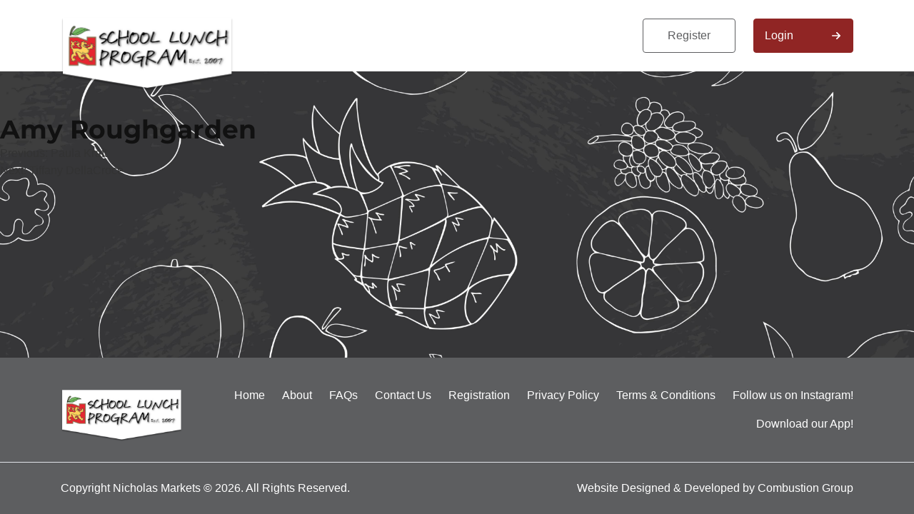

--- FILE ---
content_type: text/html; charset=UTF-8
request_url: https://www.nmlunch.com/teacher/amy-roughgarden/
body_size: 10554
content:
<!doctype html><html lang="en-US"><head><meta charset="UTF-8"><meta name="viewport" content="width=device-width, initial-scale=1.0, maximum-scale=1.0, user-scalable=no" /><link rel="profile" href="https://gmpg.org/xfn/11"> <script>function detectIE(){var e=window.navigator.userAgent,n=e.indexOf("MSIE ");if(n>0)return parseInt(e.substring(n+5,e.indexOf(".",n)),10);var r=e.indexOf("Trident/");if(r>0){var i=e.indexOf("rv:");return parseInt(e.substring(i+3,e.indexOf(".",i)),10)}var t=e.indexOf("Edge/");return t>0?parseInt(e.substring(t+5,e.indexOf(".",t)),10):!1}var version=detectIE();version&&(version>=12?document.documentElement.className+="edge edge-"+version:document.documentElement.className+="ie ie-"+version);</script> <script type='text/javascript'>var _apply = _apply || [];
var _applybase = 'https://olivia.paradox.ai/';
_apply.push(['setKey', 'bmpotwuzqulwlawrgofq']);
_apply.push(['start']);
(function() {
var apply = document.createElement('script');
apply.type = 'text/javascript';
apply.async = true;
apply.src = 'https://dokumfe7mps0i.cloudfront.net/static/site/js/widget-client.js';
var s = document.getElementsByTagName('script')[0];
s.parentNode.insertBefore(apply, s);
})();</script> <title>Amy Roughgarden &#8211; Nicholas Markets</title><meta name='robots' content='max-image-preview:large' /><link rel='dns-prefetch' href='//cdn.jsdelivr.net' /><link rel='dns-prefetch' href='//stackpath.bootstrapcdn.com' /><link rel='dns-prefetch' href='//fonts.googleapis.com' /><style id='safe-svg-svg-icon-style-inline-css'>.safe-svg-cover{text-align:center}.safe-svg-cover .safe-svg-inside{display:inline-block;max-width:100%}.safe-svg-cover svg{fill:currentColor;height:100%;max-height:100%;max-width:100%;width:100%}</style><style id='classic-theme-styles-inline-css'>/*! This file is auto-generated */
.wp-block-button__link{color:#fff;background-color:#32373c;border-radius:9999px;box-shadow:none;text-decoration:none;padding:calc(.667em + 2px) calc(1.333em + 2px);font-size:1.125em}.wp-block-file__button{background:#32373c;color:#fff;text-decoration:none}</style><style id='global-styles-inline-css'>:root{--wp--preset--aspect-ratio--square: 1;--wp--preset--aspect-ratio--4-3: 4/3;--wp--preset--aspect-ratio--3-4: 3/4;--wp--preset--aspect-ratio--3-2: 3/2;--wp--preset--aspect-ratio--2-3: 2/3;--wp--preset--aspect-ratio--16-9: 16/9;--wp--preset--aspect-ratio--9-16: 9/16;--wp--preset--color--black: #000000;--wp--preset--color--cyan-bluish-gray: #abb8c3;--wp--preset--color--white: #ffffff;--wp--preset--color--pale-pink: #f78da7;--wp--preset--color--vivid-red: #cf2e2e;--wp--preset--color--luminous-vivid-orange: #ff6900;--wp--preset--color--luminous-vivid-amber: #fcb900;--wp--preset--color--light-green-cyan: #7bdcb5;--wp--preset--color--vivid-green-cyan: #00d084;--wp--preset--color--pale-cyan-blue: #8ed1fc;--wp--preset--color--vivid-cyan-blue: #0693e3;--wp--preset--color--vivid-purple: #9b51e0;--wp--preset--gradient--vivid-cyan-blue-to-vivid-purple: linear-gradient(135deg,rgba(6,147,227,1) 0%,rgb(155,81,224) 100%);--wp--preset--gradient--light-green-cyan-to-vivid-green-cyan: linear-gradient(135deg,rgb(122,220,180) 0%,rgb(0,208,130) 100%);--wp--preset--gradient--luminous-vivid-amber-to-luminous-vivid-orange: linear-gradient(135deg,rgba(252,185,0,1) 0%,rgba(255,105,0,1) 100%);--wp--preset--gradient--luminous-vivid-orange-to-vivid-red: linear-gradient(135deg,rgba(255,105,0,1) 0%,rgb(207,46,46) 100%);--wp--preset--gradient--very-light-gray-to-cyan-bluish-gray: linear-gradient(135deg,rgb(238,238,238) 0%,rgb(169,184,195) 100%);--wp--preset--gradient--cool-to-warm-spectrum: linear-gradient(135deg,rgb(74,234,220) 0%,rgb(151,120,209) 20%,rgb(207,42,186) 40%,rgb(238,44,130) 60%,rgb(251,105,98) 80%,rgb(254,248,76) 100%);--wp--preset--gradient--blush-light-purple: linear-gradient(135deg,rgb(255,206,236) 0%,rgb(152,150,240) 100%);--wp--preset--gradient--blush-bordeaux: linear-gradient(135deg,rgb(254,205,165) 0%,rgb(254,45,45) 50%,rgb(107,0,62) 100%);--wp--preset--gradient--luminous-dusk: linear-gradient(135deg,rgb(255,203,112) 0%,rgb(199,81,192) 50%,rgb(65,88,208) 100%);--wp--preset--gradient--pale-ocean: linear-gradient(135deg,rgb(255,245,203) 0%,rgb(182,227,212) 50%,rgb(51,167,181) 100%);--wp--preset--gradient--electric-grass: linear-gradient(135deg,rgb(202,248,128) 0%,rgb(113,206,126) 100%);--wp--preset--gradient--midnight: linear-gradient(135deg,rgb(2,3,129) 0%,rgb(40,116,252) 100%);--wp--preset--font-size--small: 13px;--wp--preset--font-size--medium: 20px;--wp--preset--font-size--large: 36px;--wp--preset--font-size--x-large: 42px;--wp--preset--spacing--20: 0.44rem;--wp--preset--spacing--30: 0.67rem;--wp--preset--spacing--40: 1rem;--wp--preset--spacing--50: 1.5rem;--wp--preset--spacing--60: 2.25rem;--wp--preset--spacing--70: 3.38rem;--wp--preset--spacing--80: 5.06rem;--wp--preset--shadow--natural: 6px 6px 9px rgba(0, 0, 0, 0.2);--wp--preset--shadow--deep: 12px 12px 50px rgba(0, 0, 0, 0.4);--wp--preset--shadow--sharp: 6px 6px 0px rgba(0, 0, 0, 0.2);--wp--preset--shadow--outlined: 6px 6px 0px -3px rgba(255, 255, 255, 1), 6px 6px rgba(0, 0, 0, 1);--wp--preset--shadow--crisp: 6px 6px 0px rgba(0, 0, 0, 1);}:where(.is-layout-flex){gap: 0.5em;}:where(.is-layout-grid){gap: 0.5em;}body .is-layout-flex{display: flex;}.is-layout-flex{flex-wrap: wrap;align-items: center;}.is-layout-flex > :is(*, div){margin: 0;}body .is-layout-grid{display: grid;}.is-layout-grid > :is(*, div){margin: 0;}:where(.wp-block-columns.is-layout-flex){gap: 2em;}:where(.wp-block-columns.is-layout-grid){gap: 2em;}:where(.wp-block-post-template.is-layout-flex){gap: 1.25em;}:where(.wp-block-post-template.is-layout-grid){gap: 1.25em;}.has-black-color{color: var(--wp--preset--color--black) !important;}.has-cyan-bluish-gray-color{color: var(--wp--preset--color--cyan-bluish-gray) !important;}.has-white-color{color: var(--wp--preset--color--white) !important;}.has-pale-pink-color{color: var(--wp--preset--color--pale-pink) !important;}.has-vivid-red-color{color: var(--wp--preset--color--vivid-red) !important;}.has-luminous-vivid-orange-color{color: var(--wp--preset--color--luminous-vivid-orange) !important;}.has-luminous-vivid-amber-color{color: var(--wp--preset--color--luminous-vivid-amber) !important;}.has-light-green-cyan-color{color: var(--wp--preset--color--light-green-cyan) !important;}.has-vivid-green-cyan-color{color: var(--wp--preset--color--vivid-green-cyan) !important;}.has-pale-cyan-blue-color{color: var(--wp--preset--color--pale-cyan-blue) !important;}.has-vivid-cyan-blue-color{color: var(--wp--preset--color--vivid-cyan-blue) !important;}.has-vivid-purple-color{color: var(--wp--preset--color--vivid-purple) !important;}.has-black-background-color{background-color: var(--wp--preset--color--black) !important;}.has-cyan-bluish-gray-background-color{background-color: var(--wp--preset--color--cyan-bluish-gray) !important;}.has-white-background-color{background-color: var(--wp--preset--color--white) !important;}.has-pale-pink-background-color{background-color: var(--wp--preset--color--pale-pink) !important;}.has-vivid-red-background-color{background-color: var(--wp--preset--color--vivid-red) !important;}.has-luminous-vivid-orange-background-color{background-color: var(--wp--preset--color--luminous-vivid-orange) !important;}.has-luminous-vivid-amber-background-color{background-color: var(--wp--preset--color--luminous-vivid-amber) !important;}.has-light-green-cyan-background-color{background-color: var(--wp--preset--color--light-green-cyan) !important;}.has-vivid-green-cyan-background-color{background-color: var(--wp--preset--color--vivid-green-cyan) !important;}.has-pale-cyan-blue-background-color{background-color: var(--wp--preset--color--pale-cyan-blue) !important;}.has-vivid-cyan-blue-background-color{background-color: var(--wp--preset--color--vivid-cyan-blue) !important;}.has-vivid-purple-background-color{background-color: var(--wp--preset--color--vivid-purple) !important;}.has-black-border-color{border-color: var(--wp--preset--color--black) !important;}.has-cyan-bluish-gray-border-color{border-color: var(--wp--preset--color--cyan-bluish-gray) !important;}.has-white-border-color{border-color: var(--wp--preset--color--white) !important;}.has-pale-pink-border-color{border-color: var(--wp--preset--color--pale-pink) !important;}.has-vivid-red-border-color{border-color: var(--wp--preset--color--vivid-red) !important;}.has-luminous-vivid-orange-border-color{border-color: var(--wp--preset--color--luminous-vivid-orange) !important;}.has-luminous-vivid-amber-border-color{border-color: var(--wp--preset--color--luminous-vivid-amber) !important;}.has-light-green-cyan-border-color{border-color: var(--wp--preset--color--light-green-cyan) !important;}.has-vivid-green-cyan-border-color{border-color: var(--wp--preset--color--vivid-green-cyan) !important;}.has-pale-cyan-blue-border-color{border-color: var(--wp--preset--color--pale-cyan-blue) !important;}.has-vivid-cyan-blue-border-color{border-color: var(--wp--preset--color--vivid-cyan-blue) !important;}.has-vivid-purple-border-color{border-color: var(--wp--preset--color--vivid-purple) !important;}.has-vivid-cyan-blue-to-vivid-purple-gradient-background{background: var(--wp--preset--gradient--vivid-cyan-blue-to-vivid-purple) !important;}.has-light-green-cyan-to-vivid-green-cyan-gradient-background{background: var(--wp--preset--gradient--light-green-cyan-to-vivid-green-cyan) !important;}.has-luminous-vivid-amber-to-luminous-vivid-orange-gradient-background{background: var(--wp--preset--gradient--luminous-vivid-amber-to-luminous-vivid-orange) !important;}.has-luminous-vivid-orange-to-vivid-red-gradient-background{background: var(--wp--preset--gradient--luminous-vivid-orange-to-vivid-red) !important;}.has-very-light-gray-to-cyan-bluish-gray-gradient-background{background: var(--wp--preset--gradient--very-light-gray-to-cyan-bluish-gray) !important;}.has-cool-to-warm-spectrum-gradient-background{background: var(--wp--preset--gradient--cool-to-warm-spectrum) !important;}.has-blush-light-purple-gradient-background{background: var(--wp--preset--gradient--blush-light-purple) !important;}.has-blush-bordeaux-gradient-background{background: var(--wp--preset--gradient--blush-bordeaux) !important;}.has-luminous-dusk-gradient-background{background: var(--wp--preset--gradient--luminous-dusk) !important;}.has-pale-ocean-gradient-background{background: var(--wp--preset--gradient--pale-ocean) !important;}.has-electric-grass-gradient-background{background: var(--wp--preset--gradient--electric-grass) !important;}.has-midnight-gradient-background{background: var(--wp--preset--gradient--midnight) !important;}.has-small-font-size{font-size: var(--wp--preset--font-size--small) !important;}.has-medium-font-size{font-size: var(--wp--preset--font-size--medium) !important;}.has-large-font-size{font-size: var(--wp--preset--font-size--large) !important;}.has-x-large-font-size{font-size: var(--wp--preset--font-size--x-large) !important;}
:where(.wp-block-post-template.is-layout-flex){gap: 1.25em;}:where(.wp-block-post-template.is-layout-grid){gap: 1.25em;}
:where(.wp-block-columns.is-layout-flex){gap: 2em;}:where(.wp-block-columns.is-layout-grid){gap: 2em;}
:root :where(.wp-block-pullquote){font-size: 1.5em;line-height: 1.6;}</style><link rel='stylesheet' id='contact-form-7-css' href='https://www.nmlunch.com/wp-content/plugins/contact-form-7/includes/css/styles.css?ver=6.0.6' media='all' /><link rel='stylesheet' id='hmp-replacements-css' href='https://www.nmlunch.com/wp-content/plugins/hmp-replacements/public/css/hmp-replacements-public.css?ver=1.2.5' media='all' /><link rel='stylesheet' id='hmp-wc-addons-importer-css' href='https://www.nmlunch.com/wp-content/plugins/hmp-wc-addons-importer/public/css/hmp-wc-addons-importer-public.css?ver=1.4.43' media='all' /><link rel='stylesheet' id='wc-autoship-authorize-net-payments-css' href='https://www.nmlunch.com/wp-content/plugins/woocommerce-autoship-authorize-net-payments/css/styles.css?ver=6.6.4' media='all' /><link rel='stylesheet' id='woocommerce-layout-css' href='https://www.nmlunch.com/wp-content/plugins/woocommerce/assets/css/woocommerce-layout.css?ver=8.1.3' media='all' /><link rel='stylesheet' id='woocommerce-smallscreen-css' href='https://www.nmlunch.com/wp-content/plugins/woocommerce/assets/css/woocommerce-smallscreen.css?ver=8.1.3' media='only screen and (max-width: 768px)' /><link rel='stylesheet' id='woocommerce-general-css' href='https://www.nmlunch.com/wp-content/cache/asset-cleanup/css/item/woocommerce__assets__css__woocommerce-css-ve0d9be225a0c1ba656536f4abae787fd08ca1f17.css' media='all' /><style id='woocommerce-inline-inline-css'>.woocommerce form .form-row .required { visibility: visible; }</style><link rel='stylesheet' id='if-menu-site-css-css' href='https://www.nmlunch.com/wp-content/plugins/if-menu/assets/if-menu-site.css?ver=6.6.4' media='all' /><link rel='stylesheet' id='wppopups-base-css' href='https://www.nmlunch.com/wp-content/plugins/wp-popups-lite/src/assets/css/wppopups-base.css?ver=2.2.0.4' media='all' /><link rel='stylesheet' id='nicholas-style-css' href='https://www.nmlunch.com/wp-content/themes/nicholas/style.css?ver=6.6.4' media='all' /><style type="text/css">@font-face {font-family:Montserrat;font-style:normal;font-weight:400;src:url(/cf-fonts/v/montserrat/5.0.16/cyrillic/wght/normal.woff2);unicode-range:U+0301,U+0400-045F,U+0490-0491,U+04B0-04B1,U+2116;font-display:swap;}@font-face {font-family:Montserrat;font-style:normal;font-weight:400;src:url(/cf-fonts/v/montserrat/5.0.16/latin/wght/normal.woff2);unicode-range:U+0000-00FF,U+0131,U+0152-0153,U+02BB-02BC,U+02C6,U+02DA,U+02DC,U+0304,U+0308,U+0329,U+2000-206F,U+2074,U+20AC,U+2122,U+2191,U+2193,U+2212,U+2215,U+FEFF,U+FFFD;font-display:swap;}@font-face {font-family:Montserrat;font-style:normal;font-weight:400;src:url(/cf-fonts/v/montserrat/5.0.16/latin-ext/wght/normal.woff2);unicode-range:U+0100-02AF,U+0304,U+0308,U+0329,U+1E00-1E9F,U+1EF2-1EFF,U+2020,U+20A0-20AB,U+20AD-20CF,U+2113,U+2C60-2C7F,U+A720-A7FF;font-display:swap;}@font-face {font-family:Montserrat;font-style:normal;font-weight:400;src:url(/cf-fonts/v/montserrat/5.0.16/vietnamese/wght/normal.woff2);unicode-range:U+0102-0103,U+0110-0111,U+0128-0129,U+0168-0169,U+01A0-01A1,U+01AF-01B0,U+0300-0301,U+0303-0304,U+0308-0309,U+0323,U+0329,U+1EA0-1EF9,U+20AB;font-display:swap;}@font-face {font-family:Montserrat;font-style:normal;font-weight:400;src:url(/cf-fonts/v/montserrat/5.0.16/cyrillic-ext/wght/normal.woff2);unicode-range:U+0460-052F,U+1C80-1C88,U+20B4,U+2DE0-2DFF,U+A640-A69F,U+FE2E-FE2F;font-display:swap;}@font-face {font-family:Montserrat;font-style:normal;font-weight:500;src:url(/cf-fonts/v/montserrat/5.0.16/cyrillic/wght/normal.woff2);unicode-range:U+0301,U+0400-045F,U+0490-0491,U+04B0-04B1,U+2116;font-display:swap;}@font-face {font-family:Montserrat;font-style:normal;font-weight:500;src:url(/cf-fonts/v/montserrat/5.0.16/cyrillic-ext/wght/normal.woff2);unicode-range:U+0460-052F,U+1C80-1C88,U+20B4,U+2DE0-2DFF,U+A640-A69F,U+FE2E-FE2F;font-display:swap;}@font-face {font-family:Montserrat;font-style:normal;font-weight:500;src:url(/cf-fonts/v/montserrat/5.0.16/vietnamese/wght/normal.woff2);unicode-range:U+0102-0103,U+0110-0111,U+0128-0129,U+0168-0169,U+01A0-01A1,U+01AF-01B0,U+0300-0301,U+0303-0304,U+0308-0309,U+0323,U+0329,U+1EA0-1EF9,U+20AB;font-display:swap;}@font-face {font-family:Montserrat;font-style:normal;font-weight:500;src:url(/cf-fonts/v/montserrat/5.0.16/latin/wght/normal.woff2);unicode-range:U+0000-00FF,U+0131,U+0152-0153,U+02BB-02BC,U+02C6,U+02DA,U+02DC,U+0304,U+0308,U+0329,U+2000-206F,U+2074,U+20AC,U+2122,U+2191,U+2193,U+2212,U+2215,U+FEFF,U+FFFD;font-display:swap;}@font-face {font-family:Montserrat;font-style:normal;font-weight:500;src:url(/cf-fonts/v/montserrat/5.0.16/latin-ext/wght/normal.woff2);unicode-range:U+0100-02AF,U+0304,U+0308,U+0329,U+1E00-1E9F,U+1EF2-1EFF,U+2020,U+20A0-20AB,U+20AD-20CF,U+2113,U+2C60-2C7F,U+A720-A7FF;font-display:swap;}@font-face {font-family:Montserrat;font-style:normal;font-weight:700;src:url(/cf-fonts/v/montserrat/5.0.16/latin-ext/wght/normal.woff2);unicode-range:U+0100-02AF,U+0304,U+0308,U+0329,U+1E00-1E9F,U+1EF2-1EFF,U+2020,U+20A0-20AB,U+20AD-20CF,U+2113,U+2C60-2C7F,U+A720-A7FF;font-display:swap;}@font-face {font-family:Montserrat;font-style:normal;font-weight:700;src:url(/cf-fonts/v/montserrat/5.0.16/latin/wght/normal.woff2);unicode-range:U+0000-00FF,U+0131,U+0152-0153,U+02BB-02BC,U+02C6,U+02DA,U+02DC,U+0304,U+0308,U+0329,U+2000-206F,U+2074,U+20AC,U+2122,U+2191,U+2193,U+2212,U+2215,U+FEFF,U+FFFD;font-display:swap;}@font-face {font-family:Montserrat;font-style:normal;font-weight:700;src:url(/cf-fonts/v/montserrat/5.0.16/cyrillic-ext/wght/normal.woff2);unicode-range:U+0460-052F,U+1C80-1C88,U+20B4,U+2DE0-2DFF,U+A640-A69F,U+FE2E-FE2F;font-display:swap;}@font-face {font-family:Montserrat;font-style:normal;font-weight:700;src:url(/cf-fonts/v/montserrat/5.0.16/cyrillic/wght/normal.woff2);unicode-range:U+0301,U+0400-045F,U+0490-0491,U+04B0-04B1,U+2116;font-display:swap;}@font-face {font-family:Montserrat;font-style:normal;font-weight:700;src:url(/cf-fonts/v/montserrat/5.0.16/vietnamese/wght/normal.woff2);unicode-range:U+0102-0103,U+0110-0111,U+0128-0129,U+0168-0169,U+01A0-01A1,U+01AF-01B0,U+0300-0301,U+0303-0304,U+0308-0309,U+0323,U+0329,U+1EA0-1EF9,U+20AB;font-display:swap;}</style><link rel='stylesheet' id='bootstrap-css' href='//stackpath.bootstrapcdn.com/bootstrap/4.5.0/css/bootstrap.min.css?ver=6.6.4' media='all' /><link rel='stylesheet' id='slimselect-css' href='https://www.nmlunch.com/wp-content/themes/nicholas/admin/css/slimselect.min.css?ver=6.6.4' media='all' /><link rel='stylesheet' id='custom-css' href='https://www.nmlunch.com/wp-content/themes/nicholas/css/styles.css?ver=1.0.45' media='all' /> <script src="https://www.nmlunch.com/wp-includes/js/jquery/jquery.min.js?ver=3.7.1" id="jquery-core-js"></script> <script src="https://www.nmlunch.com/wp-includes/js/jquery/jquery-migrate.min.js?ver=3.4.1" id="jquery-migrate-js"></script> <script src="https://www.nmlunch.com/wp-content/plugins/hmp-replacements/public/js/hmp-replacements-public.js?ver=1.2.5" id="hmp-replacements-js"></script> <script src="https://www.nmlunch.com/wp-content/plugins/hmp-wc-addons-importer/public/js/hmp-wc-addons-importer-public.js?ver=1.4.43" id="hmp-wc-addons-importer-js"></script> <link rel="canonical" href="https://www.nmlunch.com/teacher/amy-roughgarden/" /><link rel="alternate" title="oEmbed (JSON)" type="application/json+oembed" href="https://www.nmlunch.com/wp-json/oembed/1.0/embed?url=https%3A%2F%2Fwww.nmlunch.com%2Fteacher%2Famy-roughgarden%2F" /><link rel="alternate" title="oEmbed (XML)" type="text/xml+oembed" href="https://www.nmlunch.com/wp-json/oembed/1.0/embed?url=https%3A%2F%2Fwww.nmlunch.com%2Fteacher%2Famy-roughgarden%2F&#038;format=xml" />
<noscript><style>.woocommerce-product-gallery{ opacity: 1 !important; }</style></noscript><style id="custom-background-css">body.custom-background #page{ background-image: url("https://www.nmlunch.com/wp-content/uploads/2020/10/fruits-scaled-min.jpg"); background-position: center top; background-size: 100% auto; background-repeat: repeat; background-attachment: scroll; }
body.custom-background .site-content{ background-color: transparent; }</style><link rel="icon" href="https://www.nmlunch.com/wp-content/uploads/2020/06/cropped-nicholas-favicon-32x32.png" sizes="32x32" /><link rel="icon" href="https://www.nmlunch.com/wp-content/uploads/2020/06/cropped-nicholas-favicon-192x192.png" sizes="192x192" /><link rel="apple-touch-icon" href="https://www.nmlunch.com/wp-content/uploads/2020/06/cropped-nicholas-favicon-180x180.png" /><meta name="msapplication-TileImage" content="https://www.nmlunch.com/wp-content/uploads/2020/06/cropped-nicholas-favicon-270x270.png" /><style id="wp-custom-css">.products .product-addons-ctotal{ display: none; }

.wc-product-cats{
	display:none; 
}</style></head><body class="teacher-template-default single single-teacher postid-611 custom-background wp-custom-logo theme-nicholas woocommerce-no-js no-sidebar"><div id="page" class="site d-flex flex-column">
<a class="skip-link screen-reader-text" href="#primary">Skip to content</a><header id="masthead" class="site-header w-100 flex-shrink-0" data-logout="https://www.nmlunch.com/my-account/customer-logout/?_wpnonce=f256872b5a" data-account="https://www.nmlunch.com/my-account/"><div class="site-header-inner"><div class="header__fixed"><nav id="site-navigation" class="navbar justify-content-center" role="navigation"><div class="container">
<a href="https://www.nmlunch.com/" class="custom-logo-link" rel="home"><img data-lazyloaded="1" src="[data-uri]" width="1000" height="518" data-src="https://www.nmlunch.com/wp-content/uploads/2023/04/cropped-cropped-cropped-LOGOG-WEB-1.png" class="custom-logo" alt="Nicholas Markets" decoding="async" fetchpriority="high" data-srcset="https://www.nmlunch.com/wp-content/uploads/2023/04/cropped-cropped-cropped-LOGOG-WEB-1.png 1000w, https://www.nmlunch.com/wp-content/uploads/2023/04/cropped-cropped-cropped-LOGOG-WEB-1-300x155.png 300w, https://www.nmlunch.com/wp-content/uploads/2023/04/cropped-cropped-cropped-LOGOG-WEB-1-768x398.png 768w, https://www.nmlunch.com/wp-content/uploads/2023/04/cropped-cropped-cropped-LOGOG-WEB-1-579x300.png 579w, https://www.nmlunch.com/wp-content/uploads/2023/04/cropped-cropped-cropped-LOGOG-WEB-1-772x400.png 772w" data-sizes="(max-width: 1000px) 100vw, 1000px" /><noscript><img width="1000" height="518" src="https://www.nmlunch.com/wp-content/uploads/2023/04/cropped-cropped-cropped-LOGOG-WEB-1.png" class="custom-logo" alt="Nicholas Markets" decoding="async" fetchpriority="high" srcset="https://www.nmlunch.com/wp-content/uploads/2023/04/cropped-cropped-cropped-LOGOG-WEB-1.png 1000w, https://www.nmlunch.com/wp-content/uploads/2023/04/cropped-cropped-cropped-LOGOG-WEB-1-300x155.png 300w, https://www.nmlunch.com/wp-content/uploads/2023/04/cropped-cropped-cropped-LOGOG-WEB-1-768x398.png 768w, https://www.nmlunch.com/wp-content/uploads/2023/04/cropped-cropped-cropped-LOGOG-WEB-1-579x300.png 579w, https://www.nmlunch.com/wp-content/uploads/2023/04/cropped-cropped-cropped-LOGOG-WEB-1-772x400.png 772w" sizes="(max-width: 1000px) 100vw, 1000px" /></noscript></a><ul id="menu-account" class="nav nav-account d-none d-lg-flex align-items-center"><li id="menu-item-38" class="li-btn li-btn-outline-secondary w-130p menu-item menu-item-type-custom menu-item-object-custom menu-item-38"><a href="https://www.nmlunch.com/my-account/?action=register">Register</a></li><li id="menu-item-37" class="li-btn li-btn-primary li-btn-arrow w-140p menu-item menu-item-type-custom menu-item-object-custom menu-item-37"><a href="https://www.nmlunch.com/my-account/">Login</a></li></ul>
<button class="navbar-toggler navbar-show" type="button" title="Show navigation">
<img data-lazyloaded="1" src="[data-uri]" data-src="https://www.nmlunch.com/wp-content/themes/nicholas/img/icons/ic-menu.svg" width="26" height="17" title="Show navigation" alt="Show navigation"><noscript><img src="https://www.nmlunch.com/wp-content/themes/nicholas/img/icons/ic-menu.svg" width="26" height="17" title="Show navigation" alt="Show navigation"></noscript>
<span class="sr-only">Show navigation</span>
</button><div class="nav-content" id="nav-content" aria-expanded="false"><div class="nav-inner">
<button class="navbar-toggler navbar-hide" type="button" title="Hide navigation">
<img data-lazyloaded="1" src="[data-uri]" data-src="https://www.nmlunch.com/wp-content/themes/nicholas/img/icons/ic-close.svg" width="14" height="14" title="Hide navigation" alt="Hide navigation"><noscript><img src="https://www.nmlunch.com/wp-content/themes/nicholas/img/icons/ic-close.svg" width="14" height="14" title="Hide navigation" alt="Hide navigation"></noscript>
<span class="sr-only">Hide navigation</span>
</button>
<a href="https://www.nmlunch.com/" class="custom-logo-link" rel="home"><img data-lazyloaded="1" src="[data-uri]" width="1000" height="518" data-src="https://www.nmlunch.com/wp-content/uploads/2023/04/cropped-cropped-cropped-LOGOG-WEB-1.png" class="custom-logo" alt="Nicholas Markets" decoding="async" data-srcset="https://www.nmlunch.com/wp-content/uploads/2023/04/cropped-cropped-cropped-LOGOG-WEB-1.png 1000w, https://www.nmlunch.com/wp-content/uploads/2023/04/cropped-cropped-cropped-LOGOG-WEB-1-300x155.png 300w, https://www.nmlunch.com/wp-content/uploads/2023/04/cropped-cropped-cropped-LOGOG-WEB-1-768x398.png 768w, https://www.nmlunch.com/wp-content/uploads/2023/04/cropped-cropped-cropped-LOGOG-WEB-1-579x300.png 579w, https://www.nmlunch.com/wp-content/uploads/2023/04/cropped-cropped-cropped-LOGOG-WEB-1-772x400.png 772w" data-sizes="(max-width: 1000px) 100vw, 1000px" /><noscript><img width="1000" height="518" src="https://www.nmlunch.com/wp-content/uploads/2023/04/cropped-cropped-cropped-LOGOG-WEB-1.png" class="custom-logo" alt="Nicholas Markets" decoding="async" srcset="https://www.nmlunch.com/wp-content/uploads/2023/04/cropped-cropped-cropped-LOGOG-WEB-1.png 1000w, https://www.nmlunch.com/wp-content/uploads/2023/04/cropped-cropped-cropped-LOGOG-WEB-1-300x155.png 300w, https://www.nmlunch.com/wp-content/uploads/2023/04/cropped-cropped-cropped-LOGOG-WEB-1-768x398.png 768w, https://www.nmlunch.com/wp-content/uploads/2023/04/cropped-cropped-cropped-LOGOG-WEB-1-579x300.png 579w, https://www.nmlunch.com/wp-content/uploads/2023/04/cropped-cropped-cropped-LOGOG-WEB-1-772x400.png 772w" sizes="(max-width: 1000px) 100vw, 1000px" /></noscript></a><div class="nav-wrap"><ul id="menu-account-1" class="nav nav-mob-account nav-mobile"><li class="li-btn li-btn-outline-secondary w-130p menu-item menu-item-type-custom menu-item-object-custom menu-item-38"><a href="https://www.nmlunch.com/my-account/?action=register">Register</a></li><li class="li-btn li-btn-primary li-btn-arrow w-140p menu-item menu-item-type-custom menu-item-object-custom menu-item-37"><a href="https://www.nmlunch.com/my-account/">Login</a></li></ul></div></div></div></div></nav><div class="site-branding sr-only"><p class="site-title"><a href="https://www.nmlunch.com/" rel="home">Nicholas Markets</a></p><p class="site-description">Family Owned and Operated Since 1943</p></div></div></div></header><div id="content" class="site-content"><div id="primary" class="content-area"><main id="main" class="site-main"><article id="post-611" class="post-611 teacher type-teacher status-publish hentry"><header class="entry-header"><h1 class="entry-title">Amy Roughgarden</h1></header><div class="entry-content"></div><footer class="entry-footer"></footer></article><nav class="navigation post-navigation" aria-label="Posts"><h2 class="screen-reader-text">Post navigation</h2><div class="nav-links"><div class="nav-previous"><a href="https://www.nmlunch.com/teacher/paula-kraft/" rel="prev"><span class="nav-subtitle">Previous:</span> <span class="nav-title">Paula  Kraft</span></a></div><div class="nav-next"><a href="https://www.nmlunch.com/teacher/tiffany-dellacroce/" rel="next"><span class="nav-subtitle">Next:</span> <span class="nav-title">Tiffany  DellaCroce</span></a></div></div></nav></main></div></div><footer id="colophon" class="site-footer w-100 flex-shrink-0"><div class="footer-top"><div class="container d-md-flex align-items-md-center justify-content-md-between"><div class="footer-block footer-logo">
<a href="https://www.nmlunch.com/" class="custom-logo-link" rel="home"><img data-lazyloaded="1" src="[data-uri]" width="1000" height="518" data-src="https://www.nmlunch.com/wp-content/uploads/2023/04/cropped-cropped-cropped-LOGOG-WEB-1.png" class="custom-logo" alt="Nicholas Markets" decoding="async" data-srcset="https://www.nmlunch.com/wp-content/uploads/2023/04/cropped-cropped-cropped-LOGOG-WEB-1.png 1000w, https://www.nmlunch.com/wp-content/uploads/2023/04/cropped-cropped-cropped-LOGOG-WEB-1-300x155.png 300w, https://www.nmlunch.com/wp-content/uploads/2023/04/cropped-cropped-cropped-LOGOG-WEB-1-768x398.png 768w, https://www.nmlunch.com/wp-content/uploads/2023/04/cropped-cropped-cropped-LOGOG-WEB-1-579x300.png 579w, https://www.nmlunch.com/wp-content/uploads/2023/04/cropped-cropped-cropped-LOGOG-WEB-1-772x400.png 772w" data-sizes="(max-width: 1000px) 100vw, 1000px" /><noscript><img width="1000" height="518" src="https://www.nmlunch.com/wp-content/uploads/2023/04/cropped-cropped-cropped-LOGOG-WEB-1.png" class="custom-logo" alt="Nicholas Markets" decoding="async" srcset="https://www.nmlunch.com/wp-content/uploads/2023/04/cropped-cropped-cropped-LOGOG-WEB-1.png 1000w, https://www.nmlunch.com/wp-content/uploads/2023/04/cropped-cropped-cropped-LOGOG-WEB-1-300x155.png 300w, https://www.nmlunch.com/wp-content/uploads/2023/04/cropped-cropped-cropped-LOGOG-WEB-1-768x398.png 768w, https://www.nmlunch.com/wp-content/uploads/2023/04/cropped-cropped-cropped-LOGOG-WEB-1-579x300.png 579w, https://www.nmlunch.com/wp-content/uploads/2023/04/cropped-cropped-cropped-LOGOG-WEB-1-772x400.png 772w" sizes="(max-width: 1000px) 100vw, 1000px" /></noscript></a></div><div class="footer-block footer-navigation"><ul id="menu-footer" class="nav nav-footer"><li id="menu-item-41" class="menu-item menu-item-type-post_type menu-item-object-page menu-item-home menu-item-41"><a href="https://www.nmlunch.com/">Home</a></li><li id="menu-item-42" class="menu-item menu-item-type-post_type menu-item-object-page menu-item-42"><a href="https://www.nmlunch.com/about-us/">About</a></li><li id="menu-item-43" class="menu-item menu-item-type-post_type menu-item-object-page menu-item-43"><a href="https://www.nmlunch.com/faq/">FAQs</a></li><li id="menu-item-44" class="menu-item menu-item-type-post_type menu-item-object-page menu-item-44"><a href="https://www.nmlunch.com/contact-us/">Contact Us</a></li><li id="menu-item-45" class="menu-item menu-item-type-custom menu-item-object-custom menu-item-45"><a href="https://www.nmlunch.com/my-account/?action=register">Registration</a></li><li id="menu-item-47" class="menu-item menu-item-type-post_type menu-item-object-page menu-item-privacy-policy menu-item-47"><a rel="privacy-policy" href="https://www.nmlunch.com/privacy-policy/">Privacy Policy</a></li><li id="menu-item-48" class="menu-item menu-item-type-post_type menu-item-object-page menu-item-48"><a href="https://www.nmlunch.com/terms/">Terms &#038; Conditions</a></li><li id="menu-item-91986" class="menu-item menu-item-type-custom menu-item-object-custom menu-item-91986"><a href="https://www.instagram.com/nmschoollunch/">Follow us on Instagram!</a></li><li id="menu-item-106639" class="menu-item menu-item-type-custom menu-item-object-custom menu-item-106639"><a href="https://apps.apple.com/us/app/nicholas-markets-school-lunch/id1641912067">Download our App!</a></li></ul></div></div></div><div class="footer-bot"><div class="container d-lg-flex align-items-lg-center justify-content-lg-between text-center text-lg-left"><div class="footer-block footer-copyrights">
Copyright Nicholas Markets &copy; 2026. <nobr>All Rights Reserved.</nobr></div><div class="footer-block footer-developer">
Website Designed &amp; Developed by <nobr><a href="https://combustion.com/" target="_blank" rel="noopener">Combustion Group</a></nobr></div></div></div></footer></div><div class="wppopups-whole" style="display: none"></div> <script type="text/javascript">(function () {
			var c = document.body.className;
			c = c.replace(/woocommerce-no-js/, 'woocommerce-js');
			document.body.className = c;
		})();</script> <script src="https://www.nmlunch.com/wp-includes/js/dist/hooks.min.js?ver=2810c76e705dd1a53b18" id="wp-hooks-js"></script> <script id="wppopups-js-extra">var wppopups_vars = {"is_admin":"","ajax_url":"https:\/\/www.nmlunch.com\/wp-admin\/admin-ajax.php","pid":"611","is_front_page":"","is_blog_page":"","is_category":"","site_url":"https:\/\/www.nmlunch.com","is_archive":"","is_search":"","is_singular":"1","is_preview":"","facebook":"","twitter":"","val_required":"This field is required.","val_url":"Please enter a valid URL.","val_email":"Please enter a valid email address.","val_number":"Please enter a valid number.","val_checklimit":"You have exceeded the number of allowed selections: {#}.","val_limit_characters":"{count} of {limit} max characters.","val_limit_words":"{count} of {limit} max words.","disable_form_reopen":"__return_false","woo_is_shop":"","woo_is_order_received":"","woo_is_product_category":"","woo_is_product_tag":"","woo_is_product":"","woo_is_cart":"","woo_is_checkout":"","woo_is_account_page":""};</script> <script src="https://www.nmlunch.com/wp-content/plugins/wp-popups-lite/src/assets/js/wppopups.js?ver=2.2.0.4" id="wppopups-js"></script> <script src="https://www.nmlunch.com/wp-includes/js/dist/i18n.min.js?ver=5e580eb46a90c2b997e6" id="wp-i18n-js"></script> <script id="wp-i18n-js-after">wp.i18n.setLocaleData( { 'text direction\u0004ltr': [ 'ltr' ] } );</script> <script src="https://www.nmlunch.com/wp-content/plugins/contact-form-7/includes/swv/js/index.js?ver=6.0.6" id="swv-js"></script> <script id="contact-form-7-js-before">var wpcf7 = {
    "api": {
        "root": "https:\/\/www.nmlunch.com\/wp-json\/",
        "namespace": "contact-form-7\/v1"
    },
    "cached": 1
};</script> <script src="https://www.nmlunch.com/wp-content/plugins/contact-form-7/includes/js/index.js?ver=6.0.6" id="contact-form-7-js"></script> <script src="https://www.nmlunch.com/wp-content/plugins/woocommerce/assets/js/jquery-blockui/jquery.blockUI.min.js?ver=2.7.0-wc.8.1.3" id="jquery-blockui-js"></script> <script id="wc-add-to-cart-js-extra">var wc_add_to_cart_params = {"ajax_url":"\/wp-admin\/admin-ajax.php","wc_ajax_url":"\/?wc-ajax=%%endpoint%%","i18n_view_cart":"View cart","cart_url":"https:\/\/www.nmlunch.com\/cart\/","is_cart":"","cart_redirect_after_add":"no"};</script> <script src="https://www.nmlunch.com/wp-content/plugins/woocommerce/assets/js/frontend/add-to-cart.min.js?ver=8.1.3" id="wc-add-to-cart-js"></script> <script src="https://www.nmlunch.com/wp-content/plugins/woocommerce/assets/js/js-cookie/js.cookie.min.js?ver=2.1.4-wc.8.1.3" id="js-cookie-js"></script> <script id="woocommerce-js-extra">var woocommerce_params = {"ajax_url":"\/wp-admin\/admin-ajax.php","wc_ajax_url":"\/?wc-ajax=%%endpoint%%"};</script> <script src="https://www.nmlunch.com/wp-content/plugins/woocommerce/assets/js/frontend/woocommerce.min.js?ver=8.1.3" id="woocommerce-js"></script> <script id="mailchimp-woocommerce-js-extra">var mailchimp_public_data = {"site_url":"https:\/\/www.nmlunch.com","ajax_url":"https:\/\/www.nmlunch.com\/wp-admin\/admin-ajax.php","disable_carts":"","subscribers_only":"","language":"en","allowed_to_set_cookies":"1"};</script> <script src="https://www.nmlunch.com/wp-content/plugins/mailchimp-for-woocommerce/public/js/mailchimp-woocommerce-public.min.js?ver=5.5.1.07" id="mailchimp-woocommerce-js"></script> <script src="//cdn.jsdelivr.net/npm/popper.js@1.16.0/dist/umd/popper.min.js?ver=6.6.4" id="popper-js"></script> <script src="//stackpath.bootstrapcdn.com/bootstrap/4.5.0/js/bootstrap.min.js?ver=6.6.4" id="bootstrap-js"></script> <script src="//cdn.jsdelivr.net/npm/slick-carousel@1.8.1/slick/slick.min.js?ver=6.6.4" id="slick-js"></script> <script src="https://www.nmlunch.com/wp-content/themes/nicholas/js/toastr.min.js?ver=6.6.4" id="toastr-js"></script> <script id="custom-js-extra">var ajax_global = {"ajaxurl":"https:\/\/www.nmlunch.com\/wp-admin\/admin-ajax.php"};
var masks_global = {"phone":"(000) 000-0000","cc":"0000 0000 0000 0000","cvv":"000{0}","exp":"MM\/YYYY"};</script> <script src="https://www.nmlunch.com/wp-content/themes/nicholas/js/scripts.min.js?ver=1.0.45" id="custom-js"></script> <script src="https://www.google.com/recaptcha/api.js?render=6Le3E6scAAAAABcYye5cUg7cxkqkaWIQA5wn5vbH&amp;ver=3.0" id="google-recaptcha-js"></script> <script src="https://www.nmlunch.com/wp-includes/js/dist/vendor/wp-polyfill.min.js?ver=3.15.0" id="wp-polyfill-js"></script> <script id="wpcf7-recaptcha-js-before">var wpcf7_recaptcha = {
    "sitekey": "6Le3E6scAAAAABcYye5cUg7cxkqkaWIQA5wn5vbH",
    "actions": {
        "homepage": "homepage",
        "contactform": "contactform"
    }
};</script> <script src="https://www.nmlunch.com/wp-content/plugins/contact-form-7/modules/recaptcha/index.js?ver=6.0.6" id="wpcf7-recaptcha-js"></script> <script data-no-optimize="1">window.lazyLoadOptions=Object.assign({},{threshold:300},window.lazyLoadOptions||{});!function(t,e){"object"==typeof exports&&"undefined"!=typeof module?module.exports=e():"function"==typeof define&&define.amd?define(e):(t="undefined"!=typeof globalThis?globalThis:t||self).LazyLoad=e()}(this,function(){"use strict";function e(){return(e=Object.assign||function(t){for(var e=1;e<arguments.length;e++){var n,a=arguments[e];for(n in a)Object.prototype.hasOwnProperty.call(a,n)&&(t[n]=a[n])}return t}).apply(this,arguments)}function o(t){return e({},at,t)}function l(t,e){return t.getAttribute(gt+e)}function c(t){return l(t,vt)}function s(t,e){return function(t,e,n){e=gt+e;null!==n?t.setAttribute(e,n):t.removeAttribute(e)}(t,vt,e)}function i(t){return s(t,null),0}function r(t){return null===c(t)}function u(t){return c(t)===_t}function d(t,e,n,a){t&&(void 0===a?void 0===n?t(e):t(e,n):t(e,n,a))}function f(t,e){et?t.classList.add(e):t.className+=(t.className?" ":"")+e}function _(t,e){et?t.classList.remove(e):t.className=t.className.replace(new RegExp("(^|\\s+)"+e+"(\\s+|$)")," ").replace(/^\s+/,"").replace(/\s+$/,"")}function g(t){return t.llTempImage}function v(t,e){!e||(e=e._observer)&&e.unobserve(t)}function b(t,e){t&&(t.loadingCount+=e)}function p(t,e){t&&(t.toLoadCount=e)}function n(t){for(var e,n=[],a=0;e=t.children[a];a+=1)"SOURCE"===e.tagName&&n.push(e);return n}function h(t,e){(t=t.parentNode)&&"PICTURE"===t.tagName&&n(t).forEach(e)}function a(t,e){n(t).forEach(e)}function m(t){return!!t[lt]}function E(t){return t[lt]}function I(t){return delete t[lt]}function y(e,t){var n;m(e)||(n={},t.forEach(function(t){n[t]=e.getAttribute(t)}),e[lt]=n)}function L(a,t){var o;m(a)&&(o=E(a),t.forEach(function(t){var e,n;e=a,(t=o[n=t])?e.setAttribute(n,t):e.removeAttribute(n)}))}function k(t,e,n){f(t,e.class_loading),s(t,st),n&&(b(n,1),d(e.callback_loading,t,n))}function A(t,e,n){n&&t.setAttribute(e,n)}function O(t,e){A(t,rt,l(t,e.data_sizes)),A(t,it,l(t,e.data_srcset)),A(t,ot,l(t,e.data_src))}function w(t,e,n){var a=l(t,e.data_bg_multi),o=l(t,e.data_bg_multi_hidpi);(a=nt&&o?o:a)&&(t.style.backgroundImage=a,n=n,f(t=t,(e=e).class_applied),s(t,dt),n&&(e.unobserve_completed&&v(t,e),d(e.callback_applied,t,n)))}function x(t,e){!e||0<e.loadingCount||0<e.toLoadCount||d(t.callback_finish,e)}function M(t,e,n){t.addEventListener(e,n),t.llEvLisnrs[e]=n}function N(t){return!!t.llEvLisnrs}function z(t){if(N(t)){var e,n,a=t.llEvLisnrs;for(e in a){var o=a[e];n=e,o=o,t.removeEventListener(n,o)}delete t.llEvLisnrs}}function C(t,e,n){var a;delete t.llTempImage,b(n,-1),(a=n)&&--a.toLoadCount,_(t,e.class_loading),e.unobserve_completed&&v(t,n)}function R(i,r,c){var l=g(i)||i;N(l)||function(t,e,n){N(t)||(t.llEvLisnrs={});var a="VIDEO"===t.tagName?"loadeddata":"load";M(t,a,e),M(t,"error",n)}(l,function(t){var e,n,a,o;n=r,a=c,o=u(e=i),C(e,n,a),f(e,n.class_loaded),s(e,ut),d(n.callback_loaded,e,a),o||x(n,a),z(l)},function(t){var e,n,a,o;n=r,a=c,o=u(e=i),C(e,n,a),f(e,n.class_error),s(e,ft),d(n.callback_error,e,a),o||x(n,a),z(l)})}function T(t,e,n){var a,o,i,r,c;t.llTempImage=document.createElement("IMG"),R(t,e,n),m(c=t)||(c[lt]={backgroundImage:c.style.backgroundImage}),i=n,r=l(a=t,(o=e).data_bg),c=l(a,o.data_bg_hidpi),(r=nt&&c?c:r)&&(a.style.backgroundImage='url("'.concat(r,'")'),g(a).setAttribute(ot,r),k(a,o,i)),w(t,e,n)}function G(t,e,n){var a;R(t,e,n),a=e,e=n,(t=Et[(n=t).tagName])&&(t(n,a),k(n,a,e))}function D(t,e,n){var a;a=t,(-1<It.indexOf(a.tagName)?G:T)(t,e,n)}function S(t,e,n){var a;t.setAttribute("loading","lazy"),R(t,e,n),a=e,(e=Et[(n=t).tagName])&&e(n,a),s(t,_t)}function V(t){t.removeAttribute(ot),t.removeAttribute(it),t.removeAttribute(rt)}function j(t){h(t,function(t){L(t,mt)}),L(t,mt)}function F(t){var e;(e=yt[t.tagName])?e(t):m(e=t)&&(t=E(e),e.style.backgroundImage=t.backgroundImage)}function P(t,e){var n;F(t),n=e,r(e=t)||u(e)||(_(e,n.class_entered),_(e,n.class_exited),_(e,n.class_applied),_(e,n.class_loading),_(e,n.class_loaded),_(e,n.class_error)),i(t),I(t)}function U(t,e,n,a){var o;n.cancel_on_exit&&(c(t)!==st||"IMG"===t.tagName&&(z(t),h(o=t,function(t){V(t)}),V(o),j(t),_(t,n.class_loading),b(a,-1),i(t),d(n.callback_cancel,t,e,a)))}function $(t,e,n,a){var o,i,r=(i=t,0<=bt.indexOf(c(i)));s(t,"entered"),f(t,n.class_entered),_(t,n.class_exited),o=t,i=a,n.unobserve_entered&&v(o,i),d(n.callback_enter,t,e,a),r||D(t,n,a)}function q(t){return t.use_native&&"loading"in HTMLImageElement.prototype}function H(t,o,i){t.forEach(function(t){return(a=t).isIntersecting||0<a.intersectionRatio?$(t.target,t,o,i):(e=t.target,n=t,a=o,t=i,void(r(e)||(f(e,a.class_exited),U(e,n,a,t),d(a.callback_exit,e,n,t))));var e,n,a})}function B(e,n){var t;tt&&!q(e)&&(n._observer=new IntersectionObserver(function(t){H(t,e,n)},{root:(t=e).container===document?null:t.container,rootMargin:t.thresholds||t.threshold+"px"}))}function J(t){return Array.prototype.slice.call(t)}function K(t){return t.container.querySelectorAll(t.elements_selector)}function Q(t){return c(t)===ft}function W(t,e){return e=t||K(e),J(e).filter(r)}function X(e,t){var n;(n=K(e),J(n).filter(Q)).forEach(function(t){_(t,e.class_error),i(t)}),t.update()}function t(t,e){var n,a,t=o(t);this._settings=t,this.loadingCount=0,B(t,this),n=t,a=this,Y&&window.addEventListener("online",function(){X(n,a)}),this.update(e)}var Y="undefined"!=typeof window,Z=Y&&!("onscroll"in window)||"undefined"!=typeof navigator&&/(gle|ing|ro)bot|crawl|spider/i.test(navigator.userAgent),tt=Y&&"IntersectionObserver"in window,et=Y&&"classList"in document.createElement("p"),nt=Y&&1<window.devicePixelRatio,at={elements_selector:".lazy",container:Z||Y?document:null,threshold:300,thresholds:null,data_src:"src",data_srcset:"srcset",data_sizes:"sizes",data_bg:"bg",data_bg_hidpi:"bg-hidpi",data_bg_multi:"bg-multi",data_bg_multi_hidpi:"bg-multi-hidpi",data_poster:"poster",class_applied:"applied",class_loading:"litespeed-loading",class_loaded:"litespeed-loaded",class_error:"error",class_entered:"entered",class_exited:"exited",unobserve_completed:!0,unobserve_entered:!1,cancel_on_exit:!0,callback_enter:null,callback_exit:null,callback_applied:null,callback_loading:null,callback_loaded:null,callback_error:null,callback_finish:null,callback_cancel:null,use_native:!1},ot="src",it="srcset",rt="sizes",ct="poster",lt="llOriginalAttrs",st="loading",ut="loaded",dt="applied",ft="error",_t="native",gt="data-",vt="ll-status",bt=[st,ut,dt,ft],pt=[ot],ht=[ot,ct],mt=[ot,it,rt],Et={IMG:function(t,e){h(t,function(t){y(t,mt),O(t,e)}),y(t,mt),O(t,e)},IFRAME:function(t,e){y(t,pt),A(t,ot,l(t,e.data_src))},VIDEO:function(t,e){a(t,function(t){y(t,pt),A(t,ot,l(t,e.data_src))}),y(t,ht),A(t,ct,l(t,e.data_poster)),A(t,ot,l(t,e.data_src)),t.load()}},It=["IMG","IFRAME","VIDEO"],yt={IMG:j,IFRAME:function(t){L(t,pt)},VIDEO:function(t){a(t,function(t){L(t,pt)}),L(t,ht),t.load()}},Lt=["IMG","IFRAME","VIDEO"];return t.prototype={update:function(t){var e,n,a,o=this._settings,i=W(t,o);{if(p(this,i.length),!Z&&tt)return q(o)?(e=o,n=this,i.forEach(function(t){-1!==Lt.indexOf(t.tagName)&&S(t,e,n)}),void p(n,0)):(t=this._observer,o=i,t.disconnect(),a=t,void o.forEach(function(t){a.observe(t)}));this.loadAll(i)}},destroy:function(){this._observer&&this._observer.disconnect(),K(this._settings).forEach(function(t){I(t)}),delete this._observer,delete this._settings,delete this.loadingCount,delete this.toLoadCount},loadAll:function(t){var e=this,n=this._settings;W(t,n).forEach(function(t){v(t,e),D(t,n,e)})},restoreAll:function(){var e=this._settings;K(e).forEach(function(t){P(t,e)})}},t.load=function(t,e){e=o(e);D(t,e)},t.resetStatus=function(t){i(t)},t}),function(t,e){"use strict";function n(){e.body.classList.add("litespeed_lazyloaded")}function a(){console.log("[LiteSpeed] Start Lazy Load"),o=new LazyLoad(Object.assign({},t.lazyLoadOptions||{},{elements_selector:"[data-lazyloaded]",callback_finish:n})),i=function(){o.update()},t.MutationObserver&&new MutationObserver(i).observe(e.documentElement,{childList:!0,subtree:!0,attributes:!0})}var o,i;t.addEventListener?t.addEventListener("load",a,!1):t.attachEvent("onload",a)}(window,document);</script><script defer src="https://static.cloudflareinsights.com/beacon.min.js/vcd15cbe7772f49c399c6a5babf22c1241717689176015" integrity="sha512-ZpsOmlRQV6y907TI0dKBHq9Md29nnaEIPlkf84rnaERnq6zvWvPUqr2ft8M1aS28oN72PdrCzSjY4U6VaAw1EQ==" data-cf-beacon='{"version":"2024.11.0","token":"7fcd782745c04a2c9d36b9ddbdbcbed5","r":1,"server_timing":{"name":{"cfCacheStatus":true,"cfEdge":true,"cfExtPri":true,"cfL4":true,"cfOrigin":true,"cfSpeedBrain":true},"location_startswith":null}}' crossorigin="anonymous"></script>
</body></html>
<!-- Page optimized by LiteSpeed Cache @2026-02-02 23:50:01 -->

<!-- Page cached by LiteSpeed Cache 7.7 on 2026-02-03 04:50:01 -->

--- FILE ---
content_type: text/html; charset=utf-8
request_url: https://www.google.com/recaptcha/api2/anchor?ar=1&k=6Le3E6scAAAAABcYye5cUg7cxkqkaWIQA5wn5vbH&co=aHR0cHM6Ly93d3cubm1sdW5jaC5jb206NDQz&hl=en&v=N67nZn4AqZkNcbeMu4prBgzg&size=invisible&anchor-ms=20000&execute-ms=30000&cb=jt71nckbde40
body_size: 49085
content:
<!DOCTYPE HTML><html dir="ltr" lang="en"><head><meta http-equiv="Content-Type" content="text/html; charset=UTF-8">
<meta http-equiv="X-UA-Compatible" content="IE=edge">
<title>reCAPTCHA</title>
<style type="text/css">
/* cyrillic-ext */
@font-face {
  font-family: 'Roboto';
  font-style: normal;
  font-weight: 400;
  font-stretch: 100%;
  src: url(//fonts.gstatic.com/s/roboto/v48/KFO7CnqEu92Fr1ME7kSn66aGLdTylUAMa3GUBHMdazTgWw.woff2) format('woff2');
  unicode-range: U+0460-052F, U+1C80-1C8A, U+20B4, U+2DE0-2DFF, U+A640-A69F, U+FE2E-FE2F;
}
/* cyrillic */
@font-face {
  font-family: 'Roboto';
  font-style: normal;
  font-weight: 400;
  font-stretch: 100%;
  src: url(//fonts.gstatic.com/s/roboto/v48/KFO7CnqEu92Fr1ME7kSn66aGLdTylUAMa3iUBHMdazTgWw.woff2) format('woff2');
  unicode-range: U+0301, U+0400-045F, U+0490-0491, U+04B0-04B1, U+2116;
}
/* greek-ext */
@font-face {
  font-family: 'Roboto';
  font-style: normal;
  font-weight: 400;
  font-stretch: 100%;
  src: url(//fonts.gstatic.com/s/roboto/v48/KFO7CnqEu92Fr1ME7kSn66aGLdTylUAMa3CUBHMdazTgWw.woff2) format('woff2');
  unicode-range: U+1F00-1FFF;
}
/* greek */
@font-face {
  font-family: 'Roboto';
  font-style: normal;
  font-weight: 400;
  font-stretch: 100%;
  src: url(//fonts.gstatic.com/s/roboto/v48/KFO7CnqEu92Fr1ME7kSn66aGLdTylUAMa3-UBHMdazTgWw.woff2) format('woff2');
  unicode-range: U+0370-0377, U+037A-037F, U+0384-038A, U+038C, U+038E-03A1, U+03A3-03FF;
}
/* math */
@font-face {
  font-family: 'Roboto';
  font-style: normal;
  font-weight: 400;
  font-stretch: 100%;
  src: url(//fonts.gstatic.com/s/roboto/v48/KFO7CnqEu92Fr1ME7kSn66aGLdTylUAMawCUBHMdazTgWw.woff2) format('woff2');
  unicode-range: U+0302-0303, U+0305, U+0307-0308, U+0310, U+0312, U+0315, U+031A, U+0326-0327, U+032C, U+032F-0330, U+0332-0333, U+0338, U+033A, U+0346, U+034D, U+0391-03A1, U+03A3-03A9, U+03B1-03C9, U+03D1, U+03D5-03D6, U+03F0-03F1, U+03F4-03F5, U+2016-2017, U+2034-2038, U+203C, U+2040, U+2043, U+2047, U+2050, U+2057, U+205F, U+2070-2071, U+2074-208E, U+2090-209C, U+20D0-20DC, U+20E1, U+20E5-20EF, U+2100-2112, U+2114-2115, U+2117-2121, U+2123-214F, U+2190, U+2192, U+2194-21AE, U+21B0-21E5, U+21F1-21F2, U+21F4-2211, U+2213-2214, U+2216-22FF, U+2308-230B, U+2310, U+2319, U+231C-2321, U+2336-237A, U+237C, U+2395, U+239B-23B7, U+23D0, U+23DC-23E1, U+2474-2475, U+25AF, U+25B3, U+25B7, U+25BD, U+25C1, U+25CA, U+25CC, U+25FB, U+266D-266F, U+27C0-27FF, U+2900-2AFF, U+2B0E-2B11, U+2B30-2B4C, U+2BFE, U+3030, U+FF5B, U+FF5D, U+1D400-1D7FF, U+1EE00-1EEFF;
}
/* symbols */
@font-face {
  font-family: 'Roboto';
  font-style: normal;
  font-weight: 400;
  font-stretch: 100%;
  src: url(//fonts.gstatic.com/s/roboto/v48/KFO7CnqEu92Fr1ME7kSn66aGLdTylUAMaxKUBHMdazTgWw.woff2) format('woff2');
  unicode-range: U+0001-000C, U+000E-001F, U+007F-009F, U+20DD-20E0, U+20E2-20E4, U+2150-218F, U+2190, U+2192, U+2194-2199, U+21AF, U+21E6-21F0, U+21F3, U+2218-2219, U+2299, U+22C4-22C6, U+2300-243F, U+2440-244A, U+2460-24FF, U+25A0-27BF, U+2800-28FF, U+2921-2922, U+2981, U+29BF, U+29EB, U+2B00-2BFF, U+4DC0-4DFF, U+FFF9-FFFB, U+10140-1018E, U+10190-1019C, U+101A0, U+101D0-101FD, U+102E0-102FB, U+10E60-10E7E, U+1D2C0-1D2D3, U+1D2E0-1D37F, U+1F000-1F0FF, U+1F100-1F1AD, U+1F1E6-1F1FF, U+1F30D-1F30F, U+1F315, U+1F31C, U+1F31E, U+1F320-1F32C, U+1F336, U+1F378, U+1F37D, U+1F382, U+1F393-1F39F, U+1F3A7-1F3A8, U+1F3AC-1F3AF, U+1F3C2, U+1F3C4-1F3C6, U+1F3CA-1F3CE, U+1F3D4-1F3E0, U+1F3ED, U+1F3F1-1F3F3, U+1F3F5-1F3F7, U+1F408, U+1F415, U+1F41F, U+1F426, U+1F43F, U+1F441-1F442, U+1F444, U+1F446-1F449, U+1F44C-1F44E, U+1F453, U+1F46A, U+1F47D, U+1F4A3, U+1F4B0, U+1F4B3, U+1F4B9, U+1F4BB, U+1F4BF, U+1F4C8-1F4CB, U+1F4D6, U+1F4DA, U+1F4DF, U+1F4E3-1F4E6, U+1F4EA-1F4ED, U+1F4F7, U+1F4F9-1F4FB, U+1F4FD-1F4FE, U+1F503, U+1F507-1F50B, U+1F50D, U+1F512-1F513, U+1F53E-1F54A, U+1F54F-1F5FA, U+1F610, U+1F650-1F67F, U+1F687, U+1F68D, U+1F691, U+1F694, U+1F698, U+1F6AD, U+1F6B2, U+1F6B9-1F6BA, U+1F6BC, U+1F6C6-1F6CF, U+1F6D3-1F6D7, U+1F6E0-1F6EA, U+1F6F0-1F6F3, U+1F6F7-1F6FC, U+1F700-1F7FF, U+1F800-1F80B, U+1F810-1F847, U+1F850-1F859, U+1F860-1F887, U+1F890-1F8AD, U+1F8B0-1F8BB, U+1F8C0-1F8C1, U+1F900-1F90B, U+1F93B, U+1F946, U+1F984, U+1F996, U+1F9E9, U+1FA00-1FA6F, U+1FA70-1FA7C, U+1FA80-1FA89, U+1FA8F-1FAC6, U+1FACE-1FADC, U+1FADF-1FAE9, U+1FAF0-1FAF8, U+1FB00-1FBFF;
}
/* vietnamese */
@font-face {
  font-family: 'Roboto';
  font-style: normal;
  font-weight: 400;
  font-stretch: 100%;
  src: url(//fonts.gstatic.com/s/roboto/v48/KFO7CnqEu92Fr1ME7kSn66aGLdTylUAMa3OUBHMdazTgWw.woff2) format('woff2');
  unicode-range: U+0102-0103, U+0110-0111, U+0128-0129, U+0168-0169, U+01A0-01A1, U+01AF-01B0, U+0300-0301, U+0303-0304, U+0308-0309, U+0323, U+0329, U+1EA0-1EF9, U+20AB;
}
/* latin-ext */
@font-face {
  font-family: 'Roboto';
  font-style: normal;
  font-weight: 400;
  font-stretch: 100%;
  src: url(//fonts.gstatic.com/s/roboto/v48/KFO7CnqEu92Fr1ME7kSn66aGLdTylUAMa3KUBHMdazTgWw.woff2) format('woff2');
  unicode-range: U+0100-02BA, U+02BD-02C5, U+02C7-02CC, U+02CE-02D7, U+02DD-02FF, U+0304, U+0308, U+0329, U+1D00-1DBF, U+1E00-1E9F, U+1EF2-1EFF, U+2020, U+20A0-20AB, U+20AD-20C0, U+2113, U+2C60-2C7F, U+A720-A7FF;
}
/* latin */
@font-face {
  font-family: 'Roboto';
  font-style: normal;
  font-weight: 400;
  font-stretch: 100%;
  src: url(//fonts.gstatic.com/s/roboto/v48/KFO7CnqEu92Fr1ME7kSn66aGLdTylUAMa3yUBHMdazQ.woff2) format('woff2');
  unicode-range: U+0000-00FF, U+0131, U+0152-0153, U+02BB-02BC, U+02C6, U+02DA, U+02DC, U+0304, U+0308, U+0329, U+2000-206F, U+20AC, U+2122, U+2191, U+2193, U+2212, U+2215, U+FEFF, U+FFFD;
}
/* cyrillic-ext */
@font-face {
  font-family: 'Roboto';
  font-style: normal;
  font-weight: 500;
  font-stretch: 100%;
  src: url(//fonts.gstatic.com/s/roboto/v48/KFO7CnqEu92Fr1ME7kSn66aGLdTylUAMa3GUBHMdazTgWw.woff2) format('woff2');
  unicode-range: U+0460-052F, U+1C80-1C8A, U+20B4, U+2DE0-2DFF, U+A640-A69F, U+FE2E-FE2F;
}
/* cyrillic */
@font-face {
  font-family: 'Roboto';
  font-style: normal;
  font-weight: 500;
  font-stretch: 100%;
  src: url(//fonts.gstatic.com/s/roboto/v48/KFO7CnqEu92Fr1ME7kSn66aGLdTylUAMa3iUBHMdazTgWw.woff2) format('woff2');
  unicode-range: U+0301, U+0400-045F, U+0490-0491, U+04B0-04B1, U+2116;
}
/* greek-ext */
@font-face {
  font-family: 'Roboto';
  font-style: normal;
  font-weight: 500;
  font-stretch: 100%;
  src: url(//fonts.gstatic.com/s/roboto/v48/KFO7CnqEu92Fr1ME7kSn66aGLdTylUAMa3CUBHMdazTgWw.woff2) format('woff2');
  unicode-range: U+1F00-1FFF;
}
/* greek */
@font-face {
  font-family: 'Roboto';
  font-style: normal;
  font-weight: 500;
  font-stretch: 100%;
  src: url(//fonts.gstatic.com/s/roboto/v48/KFO7CnqEu92Fr1ME7kSn66aGLdTylUAMa3-UBHMdazTgWw.woff2) format('woff2');
  unicode-range: U+0370-0377, U+037A-037F, U+0384-038A, U+038C, U+038E-03A1, U+03A3-03FF;
}
/* math */
@font-face {
  font-family: 'Roboto';
  font-style: normal;
  font-weight: 500;
  font-stretch: 100%;
  src: url(//fonts.gstatic.com/s/roboto/v48/KFO7CnqEu92Fr1ME7kSn66aGLdTylUAMawCUBHMdazTgWw.woff2) format('woff2');
  unicode-range: U+0302-0303, U+0305, U+0307-0308, U+0310, U+0312, U+0315, U+031A, U+0326-0327, U+032C, U+032F-0330, U+0332-0333, U+0338, U+033A, U+0346, U+034D, U+0391-03A1, U+03A3-03A9, U+03B1-03C9, U+03D1, U+03D5-03D6, U+03F0-03F1, U+03F4-03F5, U+2016-2017, U+2034-2038, U+203C, U+2040, U+2043, U+2047, U+2050, U+2057, U+205F, U+2070-2071, U+2074-208E, U+2090-209C, U+20D0-20DC, U+20E1, U+20E5-20EF, U+2100-2112, U+2114-2115, U+2117-2121, U+2123-214F, U+2190, U+2192, U+2194-21AE, U+21B0-21E5, U+21F1-21F2, U+21F4-2211, U+2213-2214, U+2216-22FF, U+2308-230B, U+2310, U+2319, U+231C-2321, U+2336-237A, U+237C, U+2395, U+239B-23B7, U+23D0, U+23DC-23E1, U+2474-2475, U+25AF, U+25B3, U+25B7, U+25BD, U+25C1, U+25CA, U+25CC, U+25FB, U+266D-266F, U+27C0-27FF, U+2900-2AFF, U+2B0E-2B11, U+2B30-2B4C, U+2BFE, U+3030, U+FF5B, U+FF5D, U+1D400-1D7FF, U+1EE00-1EEFF;
}
/* symbols */
@font-face {
  font-family: 'Roboto';
  font-style: normal;
  font-weight: 500;
  font-stretch: 100%;
  src: url(//fonts.gstatic.com/s/roboto/v48/KFO7CnqEu92Fr1ME7kSn66aGLdTylUAMaxKUBHMdazTgWw.woff2) format('woff2');
  unicode-range: U+0001-000C, U+000E-001F, U+007F-009F, U+20DD-20E0, U+20E2-20E4, U+2150-218F, U+2190, U+2192, U+2194-2199, U+21AF, U+21E6-21F0, U+21F3, U+2218-2219, U+2299, U+22C4-22C6, U+2300-243F, U+2440-244A, U+2460-24FF, U+25A0-27BF, U+2800-28FF, U+2921-2922, U+2981, U+29BF, U+29EB, U+2B00-2BFF, U+4DC0-4DFF, U+FFF9-FFFB, U+10140-1018E, U+10190-1019C, U+101A0, U+101D0-101FD, U+102E0-102FB, U+10E60-10E7E, U+1D2C0-1D2D3, U+1D2E0-1D37F, U+1F000-1F0FF, U+1F100-1F1AD, U+1F1E6-1F1FF, U+1F30D-1F30F, U+1F315, U+1F31C, U+1F31E, U+1F320-1F32C, U+1F336, U+1F378, U+1F37D, U+1F382, U+1F393-1F39F, U+1F3A7-1F3A8, U+1F3AC-1F3AF, U+1F3C2, U+1F3C4-1F3C6, U+1F3CA-1F3CE, U+1F3D4-1F3E0, U+1F3ED, U+1F3F1-1F3F3, U+1F3F5-1F3F7, U+1F408, U+1F415, U+1F41F, U+1F426, U+1F43F, U+1F441-1F442, U+1F444, U+1F446-1F449, U+1F44C-1F44E, U+1F453, U+1F46A, U+1F47D, U+1F4A3, U+1F4B0, U+1F4B3, U+1F4B9, U+1F4BB, U+1F4BF, U+1F4C8-1F4CB, U+1F4D6, U+1F4DA, U+1F4DF, U+1F4E3-1F4E6, U+1F4EA-1F4ED, U+1F4F7, U+1F4F9-1F4FB, U+1F4FD-1F4FE, U+1F503, U+1F507-1F50B, U+1F50D, U+1F512-1F513, U+1F53E-1F54A, U+1F54F-1F5FA, U+1F610, U+1F650-1F67F, U+1F687, U+1F68D, U+1F691, U+1F694, U+1F698, U+1F6AD, U+1F6B2, U+1F6B9-1F6BA, U+1F6BC, U+1F6C6-1F6CF, U+1F6D3-1F6D7, U+1F6E0-1F6EA, U+1F6F0-1F6F3, U+1F6F7-1F6FC, U+1F700-1F7FF, U+1F800-1F80B, U+1F810-1F847, U+1F850-1F859, U+1F860-1F887, U+1F890-1F8AD, U+1F8B0-1F8BB, U+1F8C0-1F8C1, U+1F900-1F90B, U+1F93B, U+1F946, U+1F984, U+1F996, U+1F9E9, U+1FA00-1FA6F, U+1FA70-1FA7C, U+1FA80-1FA89, U+1FA8F-1FAC6, U+1FACE-1FADC, U+1FADF-1FAE9, U+1FAF0-1FAF8, U+1FB00-1FBFF;
}
/* vietnamese */
@font-face {
  font-family: 'Roboto';
  font-style: normal;
  font-weight: 500;
  font-stretch: 100%;
  src: url(//fonts.gstatic.com/s/roboto/v48/KFO7CnqEu92Fr1ME7kSn66aGLdTylUAMa3OUBHMdazTgWw.woff2) format('woff2');
  unicode-range: U+0102-0103, U+0110-0111, U+0128-0129, U+0168-0169, U+01A0-01A1, U+01AF-01B0, U+0300-0301, U+0303-0304, U+0308-0309, U+0323, U+0329, U+1EA0-1EF9, U+20AB;
}
/* latin-ext */
@font-face {
  font-family: 'Roboto';
  font-style: normal;
  font-weight: 500;
  font-stretch: 100%;
  src: url(//fonts.gstatic.com/s/roboto/v48/KFO7CnqEu92Fr1ME7kSn66aGLdTylUAMa3KUBHMdazTgWw.woff2) format('woff2');
  unicode-range: U+0100-02BA, U+02BD-02C5, U+02C7-02CC, U+02CE-02D7, U+02DD-02FF, U+0304, U+0308, U+0329, U+1D00-1DBF, U+1E00-1E9F, U+1EF2-1EFF, U+2020, U+20A0-20AB, U+20AD-20C0, U+2113, U+2C60-2C7F, U+A720-A7FF;
}
/* latin */
@font-face {
  font-family: 'Roboto';
  font-style: normal;
  font-weight: 500;
  font-stretch: 100%;
  src: url(//fonts.gstatic.com/s/roboto/v48/KFO7CnqEu92Fr1ME7kSn66aGLdTylUAMa3yUBHMdazQ.woff2) format('woff2');
  unicode-range: U+0000-00FF, U+0131, U+0152-0153, U+02BB-02BC, U+02C6, U+02DA, U+02DC, U+0304, U+0308, U+0329, U+2000-206F, U+20AC, U+2122, U+2191, U+2193, U+2212, U+2215, U+FEFF, U+FFFD;
}
/* cyrillic-ext */
@font-face {
  font-family: 'Roboto';
  font-style: normal;
  font-weight: 900;
  font-stretch: 100%;
  src: url(//fonts.gstatic.com/s/roboto/v48/KFO7CnqEu92Fr1ME7kSn66aGLdTylUAMa3GUBHMdazTgWw.woff2) format('woff2');
  unicode-range: U+0460-052F, U+1C80-1C8A, U+20B4, U+2DE0-2DFF, U+A640-A69F, U+FE2E-FE2F;
}
/* cyrillic */
@font-face {
  font-family: 'Roboto';
  font-style: normal;
  font-weight: 900;
  font-stretch: 100%;
  src: url(//fonts.gstatic.com/s/roboto/v48/KFO7CnqEu92Fr1ME7kSn66aGLdTylUAMa3iUBHMdazTgWw.woff2) format('woff2');
  unicode-range: U+0301, U+0400-045F, U+0490-0491, U+04B0-04B1, U+2116;
}
/* greek-ext */
@font-face {
  font-family: 'Roboto';
  font-style: normal;
  font-weight: 900;
  font-stretch: 100%;
  src: url(//fonts.gstatic.com/s/roboto/v48/KFO7CnqEu92Fr1ME7kSn66aGLdTylUAMa3CUBHMdazTgWw.woff2) format('woff2');
  unicode-range: U+1F00-1FFF;
}
/* greek */
@font-face {
  font-family: 'Roboto';
  font-style: normal;
  font-weight: 900;
  font-stretch: 100%;
  src: url(//fonts.gstatic.com/s/roboto/v48/KFO7CnqEu92Fr1ME7kSn66aGLdTylUAMa3-UBHMdazTgWw.woff2) format('woff2');
  unicode-range: U+0370-0377, U+037A-037F, U+0384-038A, U+038C, U+038E-03A1, U+03A3-03FF;
}
/* math */
@font-face {
  font-family: 'Roboto';
  font-style: normal;
  font-weight: 900;
  font-stretch: 100%;
  src: url(//fonts.gstatic.com/s/roboto/v48/KFO7CnqEu92Fr1ME7kSn66aGLdTylUAMawCUBHMdazTgWw.woff2) format('woff2');
  unicode-range: U+0302-0303, U+0305, U+0307-0308, U+0310, U+0312, U+0315, U+031A, U+0326-0327, U+032C, U+032F-0330, U+0332-0333, U+0338, U+033A, U+0346, U+034D, U+0391-03A1, U+03A3-03A9, U+03B1-03C9, U+03D1, U+03D5-03D6, U+03F0-03F1, U+03F4-03F5, U+2016-2017, U+2034-2038, U+203C, U+2040, U+2043, U+2047, U+2050, U+2057, U+205F, U+2070-2071, U+2074-208E, U+2090-209C, U+20D0-20DC, U+20E1, U+20E5-20EF, U+2100-2112, U+2114-2115, U+2117-2121, U+2123-214F, U+2190, U+2192, U+2194-21AE, U+21B0-21E5, U+21F1-21F2, U+21F4-2211, U+2213-2214, U+2216-22FF, U+2308-230B, U+2310, U+2319, U+231C-2321, U+2336-237A, U+237C, U+2395, U+239B-23B7, U+23D0, U+23DC-23E1, U+2474-2475, U+25AF, U+25B3, U+25B7, U+25BD, U+25C1, U+25CA, U+25CC, U+25FB, U+266D-266F, U+27C0-27FF, U+2900-2AFF, U+2B0E-2B11, U+2B30-2B4C, U+2BFE, U+3030, U+FF5B, U+FF5D, U+1D400-1D7FF, U+1EE00-1EEFF;
}
/* symbols */
@font-face {
  font-family: 'Roboto';
  font-style: normal;
  font-weight: 900;
  font-stretch: 100%;
  src: url(//fonts.gstatic.com/s/roboto/v48/KFO7CnqEu92Fr1ME7kSn66aGLdTylUAMaxKUBHMdazTgWw.woff2) format('woff2');
  unicode-range: U+0001-000C, U+000E-001F, U+007F-009F, U+20DD-20E0, U+20E2-20E4, U+2150-218F, U+2190, U+2192, U+2194-2199, U+21AF, U+21E6-21F0, U+21F3, U+2218-2219, U+2299, U+22C4-22C6, U+2300-243F, U+2440-244A, U+2460-24FF, U+25A0-27BF, U+2800-28FF, U+2921-2922, U+2981, U+29BF, U+29EB, U+2B00-2BFF, U+4DC0-4DFF, U+FFF9-FFFB, U+10140-1018E, U+10190-1019C, U+101A0, U+101D0-101FD, U+102E0-102FB, U+10E60-10E7E, U+1D2C0-1D2D3, U+1D2E0-1D37F, U+1F000-1F0FF, U+1F100-1F1AD, U+1F1E6-1F1FF, U+1F30D-1F30F, U+1F315, U+1F31C, U+1F31E, U+1F320-1F32C, U+1F336, U+1F378, U+1F37D, U+1F382, U+1F393-1F39F, U+1F3A7-1F3A8, U+1F3AC-1F3AF, U+1F3C2, U+1F3C4-1F3C6, U+1F3CA-1F3CE, U+1F3D4-1F3E0, U+1F3ED, U+1F3F1-1F3F3, U+1F3F5-1F3F7, U+1F408, U+1F415, U+1F41F, U+1F426, U+1F43F, U+1F441-1F442, U+1F444, U+1F446-1F449, U+1F44C-1F44E, U+1F453, U+1F46A, U+1F47D, U+1F4A3, U+1F4B0, U+1F4B3, U+1F4B9, U+1F4BB, U+1F4BF, U+1F4C8-1F4CB, U+1F4D6, U+1F4DA, U+1F4DF, U+1F4E3-1F4E6, U+1F4EA-1F4ED, U+1F4F7, U+1F4F9-1F4FB, U+1F4FD-1F4FE, U+1F503, U+1F507-1F50B, U+1F50D, U+1F512-1F513, U+1F53E-1F54A, U+1F54F-1F5FA, U+1F610, U+1F650-1F67F, U+1F687, U+1F68D, U+1F691, U+1F694, U+1F698, U+1F6AD, U+1F6B2, U+1F6B9-1F6BA, U+1F6BC, U+1F6C6-1F6CF, U+1F6D3-1F6D7, U+1F6E0-1F6EA, U+1F6F0-1F6F3, U+1F6F7-1F6FC, U+1F700-1F7FF, U+1F800-1F80B, U+1F810-1F847, U+1F850-1F859, U+1F860-1F887, U+1F890-1F8AD, U+1F8B0-1F8BB, U+1F8C0-1F8C1, U+1F900-1F90B, U+1F93B, U+1F946, U+1F984, U+1F996, U+1F9E9, U+1FA00-1FA6F, U+1FA70-1FA7C, U+1FA80-1FA89, U+1FA8F-1FAC6, U+1FACE-1FADC, U+1FADF-1FAE9, U+1FAF0-1FAF8, U+1FB00-1FBFF;
}
/* vietnamese */
@font-face {
  font-family: 'Roboto';
  font-style: normal;
  font-weight: 900;
  font-stretch: 100%;
  src: url(//fonts.gstatic.com/s/roboto/v48/KFO7CnqEu92Fr1ME7kSn66aGLdTylUAMa3OUBHMdazTgWw.woff2) format('woff2');
  unicode-range: U+0102-0103, U+0110-0111, U+0128-0129, U+0168-0169, U+01A0-01A1, U+01AF-01B0, U+0300-0301, U+0303-0304, U+0308-0309, U+0323, U+0329, U+1EA0-1EF9, U+20AB;
}
/* latin-ext */
@font-face {
  font-family: 'Roboto';
  font-style: normal;
  font-weight: 900;
  font-stretch: 100%;
  src: url(//fonts.gstatic.com/s/roboto/v48/KFO7CnqEu92Fr1ME7kSn66aGLdTylUAMa3KUBHMdazTgWw.woff2) format('woff2');
  unicode-range: U+0100-02BA, U+02BD-02C5, U+02C7-02CC, U+02CE-02D7, U+02DD-02FF, U+0304, U+0308, U+0329, U+1D00-1DBF, U+1E00-1E9F, U+1EF2-1EFF, U+2020, U+20A0-20AB, U+20AD-20C0, U+2113, U+2C60-2C7F, U+A720-A7FF;
}
/* latin */
@font-face {
  font-family: 'Roboto';
  font-style: normal;
  font-weight: 900;
  font-stretch: 100%;
  src: url(//fonts.gstatic.com/s/roboto/v48/KFO7CnqEu92Fr1ME7kSn66aGLdTylUAMa3yUBHMdazQ.woff2) format('woff2');
  unicode-range: U+0000-00FF, U+0131, U+0152-0153, U+02BB-02BC, U+02C6, U+02DA, U+02DC, U+0304, U+0308, U+0329, U+2000-206F, U+20AC, U+2122, U+2191, U+2193, U+2212, U+2215, U+FEFF, U+FFFD;
}

</style>
<link rel="stylesheet" type="text/css" href="https://www.gstatic.com/recaptcha/releases/N67nZn4AqZkNcbeMu4prBgzg/styles__ltr.css">
<script nonce="mhfznGHEPiXQJbHzHNXJYw" type="text/javascript">window['__recaptcha_api'] = 'https://www.google.com/recaptcha/api2/';</script>
<script type="text/javascript" src="https://www.gstatic.com/recaptcha/releases/N67nZn4AqZkNcbeMu4prBgzg/recaptcha__en.js" nonce="mhfznGHEPiXQJbHzHNXJYw">
      
    </script></head>
<body><div id="rc-anchor-alert" class="rc-anchor-alert"></div>
<input type="hidden" id="recaptcha-token" value="[base64]">
<script type="text/javascript" nonce="mhfznGHEPiXQJbHzHNXJYw">
      recaptcha.anchor.Main.init("[\x22ainput\x22,[\x22bgdata\x22,\x22\x22,\[base64]/[base64]/[base64]/[base64]/[base64]/[base64]/YihPLDAsW0wsMzZdKTooTy5YLnB1c2goTy5aLnNsaWNlKCkpLE8uWls3Nl09dm9pZCAwLFUoNzYsTyxxKSl9LGM9ZnVuY3Rpb24oTyxxKXtxLlk9KChxLlk/[base64]/[base64]/Wi52KCk6Wi5OLHItWi5OKSxJPj4xNCk+MCxaKS5oJiYoWi5oXj0oWi5sKzE+PjIpKihJPDwyKSksWikubCsxPj4yIT0wfHxaLnUseCl8fHUpWi5pPTAsWi5OPXI7aWYoIXUpcmV0dXJuIGZhbHNlO2lmKFouRz5aLkgmJihaLkg9Wi5HKSxyLVouRjxaLkctKE8/MjU1OnE/NToyKSlyZXR1cm4gZmFsc2U7cmV0dXJuIShaLlU9KCgoTz1sKHE/[base64]/[base64]/[base64]/[base64]/[base64]\\u003d\x22,\[base64]\x22,\x22wogIGsKidMKPX1A6w6XCl8K1d8ODazQ7esOwacO/[base64]/DicONUmrDnT5RbsKVLELDgcOEX8OtD8OrwqZiL8Otw5HChMOAwoHDoiNBMAfDlgUJw75hw4oZTsKdwofCt8Kmw4AUw5TCtR8pw5rCjcKdwp7DqmAowqBBwpdgC8K7w4fCmQrCl1PCoMOrQcKaw73DvcK/[base64]/[base64]/Cqz4tTMKpw5TDl0F7BsOpYVAqGcO3Lgspw5zCk8KxLwHDm8OWwq/DihAGwq3DosOzw6Ivw7LDp8OTMMOBDi1QwrjCqy/[base64]/CjMKbHsOQw4/Diyo7wq99wo1XwpNCwrLDmFzDv3rCgWVPw6zCnMOhwpnDmW3CgMOlw7XDnkHCjRLCmzfDksOLUkjDnhLDnMOEwo/[base64]/[base64]/ChcOdwoZdZsK8ZAnDmzTCuMKWeUPCq1nCmSNuScOqUFc2ZnnDssOjw60/woEbVcO8w7XCiEfDr8O+w74DwozCnlzDvi4TYjbCiHkpfsKIHcKDD8OtWcOrPcOwamrDlsK3F8OOw7PDqsKeN8Krw5RMCF/CrFnDtwrCqsOGw6trJGfCjBfCqXxIwr5ww5t6w6NwQGV0wrcbCMO5w7x1wpFfRXfCkMOEw5zDpcOzwo4NTTrDtCpyBcOkTMOfw4Utwp/[base64]/DlkzDt2HDhMO3wr/DqirDpsKhU8OzfgHDgMOnTcK3MX10NcKic8Olw7HDk8OzU8KgwrDDg8KHYsObwqNRw5fDi8Kew4tMD2zCrMO1w4lCaMO7eGvDr8ORUSPCjFB2fMO4IznDrksUWsOiU8OYMMK0BFdkWTcVw7/Cl34NwpAPDsOGw5bCn8ONw6ZAw7xLwqzClcOoFMOLw6JBSg7CvMOTe8OIw4g3w6oSwpXDqsOywohIwo/Dq8KBwr5fw6fCvMOsw43CjsKcwqhGcwLCicOdAMO4w6fDskJhw7HDvV55w5g5w7EmDcKfw6omw5J+wq/Cng8cw5LCmcOaN3fCnA8vNj8Lwq5gPsK/dSYyw69hwr/DhMONKsKaQMOZQTDDv8KvQRDCoMKsZFY2H8K+w7rCvzjDkUUJPcKDQnHCj8KsVj4TRMO/w77Dv8OUE2J9wqLDtTPDgsOKwr3CtsKnw6J7wo/DpSgsw5QOwp1iw4RgRxbDv8OGwpQKwqMkH0U0wq0/aMO/[base64]/CihsUUsKMQMOYw7LCtGEcUkfCiD1tVcKmDMOvwr1dOBXCmcOgFBNeXwYrczxEGsOdP2XDv2/DtU0MwqHDlnRQwp9cwqbCjFzDkDQgM03DisOLbGDDoFwFw4nDuz3CnMOdTcOiPAVjw5XDqk3Cvkl/woTCpMOJAsORDsKJwqLCscOxdG0TLl7Ch8OVBCnDl8KiEsKaecK/YQHCnnJVwozDuiHCvVbDnh4ZwoHDp8KGwpTCgm5sQMO6w5AHNh4vwrNNw74IEsOuw6EDwokTCFNOwpEDQsK4w4DDgMOzw6kibMO2w6/[base64]/w5stagYYehjCsxfCvj3CtiBYFWHCusK3wq/DosKFGzPCuWPCo8OCw4PCt3fDu8OSwowiWRjDhVFuOAHCssKsSDlpw6DCusO9SUd3EsOySk7CgsOVZEXCqcO6wq1TcVR7O8KRYMKxFkpyLUnCg3XCthJNw47DqMKVw7BebwLDmFB+LcOKw5zCvR/Du1vCn8KGcsKqwrceAsKaBHJXw5JQAcOGdytpwrPDmUQIeGwcw7zCvUcKwrRmw4ZFQQEXWMK4wqZ6w7lpDsKPw4gea8KbWcKQHjzDgsOkfDV0w6/CrsOjXiVdKzbDmcKww69PMG89wo84w7XDm8K9ZMOWw50Zw7PDk2HDl8KhwrHDp8OffsKaRsObw4rCmcO+RMKhN8KYwqLDqGPDliPCqWRtPxHDg8OOwrHDkhTCsMOywr9cw6HCtXpdw6rDsg5iZcK/[base64]/Dt2wdCyrCoDLDtMKYaizDisORw6Uaw5pfw5Uow5hAA8KTUEkAa8K5wo7DrlpHw7zCs8OuwrNfKMKOJMOiw6w0wovCuCXCn8KIw53CocOTw45YwoLCtMKnYkQNworCr8OAw6YuXcKIURodw5k/a2vDgMOXw4FcX8OGRSZfw5rCklF/ckNEA8OPwpzDiVh4w48EUcKXAMOXwr3DjRrCjATDnsODVMOoaTPClMOpw67CiklRwqlTw6o3EMKEwqMvSi/CsWIydB4RSMOBwrvDtjxucgchwpTCg8Kma8O4wrjDmUTDkUXCisOKwq0BW2p0w6w/EsKZAsOSwpTDjno1WcKUwrdJK8OEw7LDpzfDhSzCn0YmSsO2w5csw4sEwqRZYQDDqMOXV2EKPcK0elsDwoIjFVjCj8KBw7U9NMOJwoMTwo/CmsK+w548wqDCrxTDm8Olw6A2w4TDj8K6wr5pwpMFB8K0EcKXDj5/wrHDncOFw7nCqXLDswEzwrTDsGI0GMOxLGxow5kswo93NBjDgktlw7BQwpPCgsKWwr7Csy5sMcKQw6LCosKMO8OLH8OTwrc6wpbCvsOyTMOrf8ODQcOFaQTCkE5Cw5XDssK2wqTDmTHCmsK6w4NsCTbDhFRow61ZTV/CiwzCv8O4fHBEUsKvHcKEwp/DnHF/[base64]/DgkklLVJHwq3CtnfDo8KXw4HCscOrwo1qNcKVwq51EDBEwrB3w5pwwpfDmFoLwq3ClRY/GMOXwo/CoMK7NFTDm8OCHsKZBMKZZ0p7cE/DscK+U8KjwpR4w7rClQAGwqszw4zCrcK/SG1AXD8dwrbDvAvCoWvCnVTDhMO5R8K6w7PDjjPDkMKFTQnDlgdow4s3XcO+wqzDksOGK8O2wpnCpMKlJ0LCmEHCsjbCplPDhBsrwposY8O9SsKKw6Ijc8Kdw6jCvcKsw5xFDU7DksKHHWtXOMKKfsOdWXjDmkPDlMO/[base64]/[base64]/ccKGTzvCr8KJw4/DrcO6DMOKwpMmbAtRwoXDosOBeX3Cv8O7wp7Cr8OTwpYYH8OUZxRwBR9ySMOwKcKMR8OcBTPCtx/Cu8O7w41pGizDkcOAwojDoQIBCsOmwqlbwrFQw5EYwqrDjSULTWXDi0rDtcKbZMOywporwqfDjMOrw4PDncOlU2ZidyzDkXIFw4jDlRYnIMOIEMKNw7fDlcOZwpTDhcKDwpdzesOlwrDCuMOPfsOkw79bbsKbw7/[base64]/CkcO2w6pcwoJww43Dt8KMZCvDqnB4H2TCtz/[base64]/DrSDDsgsSw6w3w5AOwojDngRSw6ZfNcKjcSN7THXDvMObOV7CmsOVw6N0wrF2w6LCi8O0w5MdSMO+w6YsdwvDn8KawqwZw4c6f8OiwrpzC8KrwrvCrGLDoGzChsKFwqdofDMAw7l4U8KQOHklwrE+FcOpwqbDvGxdH8KracKaesKtPsOkEA3CjX/[base64]/DjhowZcOCwoMpw7rCn3g9OMORwqo6woHDs8Kjw7N6wqknIjRjw68GEzzCucKGwp0zwrHCuQUIwopARSFTA1DCgnE+wqPDu8K+NcKeNsO2DwLDu8K3w4nDiMKKw5lHwowaAH/DpzLDt05nwrHDtjgDJWLCrgBrAUAVw4TDg8Osw7Qzw6DDlsOkEsO0C8KOM8K1OR5GwofDgWbDizrDkj/ChRzCicK+BMOMeH0XWVdAGMO7w5dnw65fR8KDwovDujETPRlVw7vCjUJSYiHDoHMZwovDkkQPJ8KhMsKqwpjDp04Pwqs8w43CusKEwoHCun01wrpKwqtLwpnDoABYw4UKWj8XwqsBFMOiw47DkHBPw44XIMKBwq/ChcOiwo7Cuzp/TnsPFQnCh8KORDrDtyxBfsOle8O5woszw5bDosO5G2c4R8KHTsOvS8O1w5IVwrLDusOgA8KOKMO0w5s1Awkxw6V7w6RIU2QpJFrDtcKrLV/CicKwwpvCnUvCpMKbwo/[base64]/Ch8Oywo7DrsK2wqROwqJ9ZS4Twpl3OcK2IMOxwrwDw4vCv8OLw6ogOjLCncOyw6XCqBzDk8O/[base64]/DownDu8Oxw6Ujw4RVf18Aw4fDszIfXsKIwoAHwqLDksOGB1dsw6PDviI+w63DnRApEmPDqSzDjMOmTxhJw6bDscOgw5sZwqDDqj3Co0vCvjrDlH0rZyrCj8K2w4l5AsKvNQJ9w50awqgwwozCpQs5QcOYw7XDucOtwoXCosKKZcKqasOFKcOCQ8KYHMKZw7/Cg8OBXsK4UDA2wo3CkcOiKMOyGcKmXhXDiEjCucOEwq3CksOrIDIKw7XDsMOdwrkkw6PCh8O5wq/Dk8KyCmjDpEbCglbDv3zCjcKiOG7DkFZbXsODwpsZGMOvf8OXw5Q0w7fDjW7DtBk2w6rCm8O/[base64]/DiMOpZ2VVd8O/GcOcHlPDtcKFMxVuw4waDsKBbsKaH3Blc8OJw5HDglVTwqo6woLCrkrCuh/ClztVQErDuMKRwo/CqcKteFzDhMO5VgQSHHIWw5rChcK0fcO1NTPCksK0GwheYyoew4QhcMKWwrzCosOdwp9UZsOwITJMwpfCgS10dMK2w7PCpW09aRZZw6nDisO8bMOrw5DCpScmE8KIfQ/DtU7CoB0cw6l7TMO+csO5wrrCpyHDoAo8MMOww7NFQMOvwrvDicKWwrw6dn8Mw5PCtcKMOlNFaiTDkhIZYsKbQcKKe05gw5nDvAfDm8KtfcOweMKYO8OKaMK3IcOtwrdPwp84ORLDr1gRJjjCkTPDnjxSwpcaKXNIHxdZMy/Cv8OObMOVPcOFwoHCpSLCpi3DvcOmwprDiilEwpPCmMOpw6tdeMK+bMK8wr3CmC3DsxbDoGsYf8KSbVvDlxtxG8KCw4Yfw7R4bMKKZi4cw6/CgxxNXF9Bw7fDksOEFTnCj8KMw5vDjcOowpBAHQA+wrDCjMKlwodFEMK+w73Dj8K8AcKmwrbCncK2wq/[base64]/CoibDqxRuDsKmZ8KzPMKAecKxw6NAXMKddElYwqRcY8KDw5nClToBHz5ed1cZw4XDsMKpw5krSMOnMD0/XzlCV8KdLQhcBRlhVA53wqgJW8ORw4MuwrrCqcO5wqR/XQxgFMKrw4xcworDtMOUQ8OQB8OVw47CiMK7A0kfwr/Cm8KuOsKaM8KlwqnCk8O9w4Rra0g/acOScz5YBHBww47Ci8Kzd2tofnxREsK4wrJTwrlEw6VtwoQLw63DqkY8CMKWw78peMOvwo7Dtw8ww53DhnfCqcKuVEXCscK2egYFw7Row51Uw7JoYcKvR8OFLXDChcOHK8ONVxYTBcOwwpIswp9oD8KyOmEZwrrDjFxoOcOuH2vDtmTDmMKvw4/CjEEaasK6JcKDLVTDjMKTEXvCjMOBTDfCicKfWzrDjsKGK1jCtU3CglnCry/[base64]/ChMKoJMKNw6l/wq/Cj1QsOkIiwqjCqQfDqsKBw5HCqGgnwpkVwqJEQcOKwqrCtsOABcKTwp9lw6lWwoQLW2tpGSXCvHvDs2zDs8OQMMKtDSgxw75HMsOsfSdfw7vCp8K4YGzCj8KjA2VJasKiW8KcGmfDsyc4w4ZvdlDClh9fNULDvcOrScKBwp/Dh1U/woYxw5sOw6LDoSVBw5nDksOPw7wiwrDCssOAw6IOYMOMwpvCpzgYYcKlMcOkAV88w71YXiTDm8KkPMKsw54MZ8KnAmXDqWzCtMK/[base64]/DkQ3ClRMCw6DCtsOSwoNSMQDDu8OUwrkaN8OGe8K4w6UnAMOpA2AYcHDDh8KTfMOfPcO8FA1fYcOcMMKYSWdnLTbDpcOrw4I9U8OEQ1wZEnArw4PCo8O0ZH7DnDbDvXXDniXDoMKgwoguJsOzwrTCvQ/CsMOnZTHDu3c6XB1MSMKsacK9WDzDpilWwqk0CijDvsKNw7zCpcOZDAwvw6LDt1VsTSrCp8K5w67ClMOEw4HCmsKEw77Dn8OYwpRfbT/ClcK4aCYyBcK/w4hEwqfChMOPwqfCvhXDucKmwq/DoMOcwq0bOcKmLVnCjMKxPMK8HsKFw6rDokl4woNJwrUSesKiUx/[base64]/[base64]/DvsKQBTgOworDow3DpcKOW8KDdMOlKBTCulF0VcKHdMOqHynCvcOcwpJEL1TDi2l4asKiw7bDqMK5HcODOcOlbcK7w5XCvFPDlEjDpcKiWMO4wpdfwqfCgU07Y27CvB7Cvl4MdmtBw5/DpljCicK5JzHCgcO8a8KQUsKhdG7CisKjwonDvMKmFRzDkGLDqjNOw4LCo8ORw7HCm8KkwoJETwbCscKewrR1O8OmwrvDlRHDhsObwp/Dg2JGR8OMw5QBHMK+wozCm1JMOxXDlnM4w7PDvsKWw4kCWQHClw92wqTCjHscAGLDh3tla8ODwql5LcOuaQxZw6PCusK0w5/DtcO7wr3DhVLDi8ORwprCuWDDqMKiw4rCrsK6w5dYOiXDqMKKw6bDrcOlARccKW7DiMOPw7o8dcOMWcOFw7BtW8KFw4BswrTCjsOVw6jCkMK3wrnCgizDjQLCpHzDvsOdX8K1ZcOseMOVwrnDhcOvDGDCsgdHwoUiwpgHw5bDgMOEwoUqw6PCjXUGLXxjwr1sw5fDsg/CkHlRwoPCiBtOI2TDqlVuw7fCvzTDisK2ZG1qQMOIwrTCkcOgw5krEsOZwrXChWrDogfDvFhkwqUpcgEBw6o0w7Mew4YbScK7dxTCkMOHYFHClk/CkwXDusKxcyUxw5vCicOOS2fDosKMWcKxwp0VfcORw4YaXWNfegklwqXCh8K2ZsO8w7jCjsO3Y8OJw4RyAcOhD2TCpWnDnWvCosK0w4/CtU43w5Z0KcKybMK/[base64]/[base64]/Dt2o+wofDuGjComTDusO1T8OKV0fDoCDCpTnDmsOYw67CgcKSwoLDjAkVwpfDiMK5CsOew5F7dsKXUsKrw4kxAcOCwqdFdcKswqnCj3MkAwPCo8OKMTVfw48Nw53CocKVOsKNw7x/w5HCjcO4J3gHBcK/KMOkwqPCnVnCqMObw6bCgsOZAsO0wrrDmcKpNCHCjMKqK8Oyw5QLUiNaPcORw6IlPMOewpzDpHPDlcKRGVbDunzCvcKLVMK+wqXDpMKOwpQ2w7Mpw5Uvw4JSwpPDnUlsw7HDnMOzVmRVw54ywoNjw4Uaw40DNcKSwrnCuBdVGcKPAsOKw4/Di8KOJg3CvknCgMOEH8Kae1jCv8K8wp/[base64]/CisKHw5PDncK/ZCNDTMKrWVvDqhU1w6jDgsKGI8O6wo/Dnz/CpAHCvXbDmQfCucOSw7/[base64]/[base64]/Q8KuBsKKw7w4woZJVsKfIS/Dv37Dt8KRaW3DgFRNB8KGw5zCi17DucKFw6hdBz/[base64]/[base64]/CgMOEwqjChMO5dSLCksKGW8KEwoTCsR5fP8OWw67CjcKFwobDoWDDjcO2T3VuX8KbE8K8XwhUUsOaPSnCi8KtLCA9w6lcWXFGwpHCnsKSw4HDosOnZAxEwqAhwrI8wp7Dvy0zw5ouwp/CosOJbsKxw5HCrHrChsK2GTcUfsOZw6vCh1IgSxnDg0fDky1uwofDusKGPQrDgRkxFcOZwqHDtFfDrMOdwp9zwphEKBolJXBLw4/CgMKOwpdeHmzDhBDDkcOow4/DiyHDp8OTIC7DlMKVBsKAS8KHwq3Cpw/CpMOJw4HCtjbDtcO6w6/DjcOzw7Jlw7Qvb8OTSyzCv8KEwrrCrT/Do8O0w4/Dh3oUHMOkwq/[base64]/DMOrwrQYIsKdwpjDk8KLwo0MYkgAUnE+wpXDqhAqH8KBW33DhcOWZ13DiTDCksO9w7o6wqbDtsOkwq4ZVsKFw71YwoPCumHCmMOAwoobRMOGYh/CmsOASwFAwppKX17Dk8KVw6/DssOVwqgZKMK1Pit2w6QBwq81w73DjX81PMO/w5HDmcOQw6XCm8KlwpDDqAQZwpLCpsO3w49SUcKRwop5w7fDjHXCisK8worCiicww7JawobCvQjCrcKfwqZ/[base64]/CkcOLwqbClgckDsO1wqw/[base64]/DkTgQw4o/[base64]/[base64]/[base64]/wrnDs1LCkMKnw6HDo8KtZBDCo8KZwp4fwqvCgcO9wpQFbsKwAMO1wqHCt8O/wpV7w7c+J8K7w73CtsOjAcKHw5s1DcKaw5F/GjPCq2/CtMOBZsOoNcObwpjDq0MBfsOLDMORwqdRwoNTw6d+woBHLsO9IV/ChH1yw7IrJGFgIFnCisK0wrQ7R8Omw4DDj8O8w4RFWRFBLMOsw7xfwoVaIh8bQFnCucKcMVzDkcOJw6cvCTDDjcKVwq3Cg2zDkyTDqMKIXXHDvw0OF0/DosOkwoHChMKvesOAFkBzw6ctw6DCiMOYw6rDvjA6dH58IjZLw4BPwq0/w4s6RMKhwqBcwpUUwrPCmcObJ8K4DgdgTWDDrcO9w5I3M8KDwr0mdsK6wqFuBMObCsKBc8OcKMKHwonDvwjDpcKVWkdwTMONw4QiwoTCsEtWH8KFwqMSNhzCm3oLMkckS2DDicOjw4/CiHjDm8OBw4MCwpg/wqMrHsOSwo0iw487w5/DjUZ0DsKHw4IQw7kMwrfDtU8cc1LCrsOoWws/w4rCssO8wofCkTXDicKfL2wlHElowogMwpzDgj/CiG4mwpxCVVTCrcKIdsOQUcKPwpLDjsKVwqrCsgPDmGA0wqnDmMOPw7hCOMKVa0DCg8OBDG3DszJDw4dpwr8rJQLCu2pfw6vCvsKswqcmw785wofCoEVrGMKpwq0sw4F8wpIjegLCh0PDqA12w6LCvsKAw4/CiFgKwrVFOgPDiz/DrcKkXsOvwrvDsmzCv8OOwq0BwpQ5wrhXVE7CgF0WKMO2wrciYhXDtsK+wqtvw7M9GsKreMO+YBFCw7MSw7hOw7gqw7Bfw48PwqXDs8KNCsONX8OWwqlVRcKjBcKWwrRxw7jCrMOQw5rDn1HDssKhejEecsKtw4/DmcOZBMOkwrLCi0Apw6AUw7RHwojDpknDrsOGd8KpbMKwasOFCsOFE8OIw4TCom/CpsK2w4zCpRTClGLCjQrCtQHDk8OPwo9VNMOuL8KkOsOFw65Uw7lfwrkGw5pPw7oMwpgcKlZuKMOHwok/w5/[base64]/XALCtA9Odk0bGcKzW8KTw7MjA1zDjg7CsVXDtsOrwpbDvCghw5fDklnCtAPCt8KVHMOtWcOvw6vDu8OfbcKcw6bCvcK/BcK0w4Zlwp4JKsK1NcKFWcOFw4AMeF7CmcOZw7nDrV5wIELCq8ObJcObwqFVGsK+wpzDjMKZwp/DscKqw7/[base64]/e1MxwqgJw6nDi8OiC8OtwoQbw6QnJMOgw6MAHidEHsOZHMKyw7DDtcOvBcOZREHCjERnXA0EQixVwrfCqcO2N8KjIsKlw4DDp2vCmU/Cm11twpszwrXDvXkTYhhySMKnTBs8wonCvFnCt8O1wrhpwpLCi8OEw5DCjcKcwqsvwonCtkhdw4bCn8K8w7XCksO1wqPDlzkIwqZew7zDlsOjwr3DvG3CtMOYw59qFQodNUTDgmxRWjnDuB/[base64]/Cg09EwpjCtVEhVWXDpcKlQgR4YCrDqsKfw69Fw5nDu2PCgH3CgGHDocOUaHx6BHceaHIcasO6w6tZLlEQfMOUM8O0IcKbwog2e2hnVilowrHCucOuYAI2QzrDqcKuw4Ahwq/Dtjtsw6tiWx0hV8KTwq8JKsKlNWMYwoDDtcOAwpwywq5aw5UVXcKxw4DDgsKBYsOAXicXwobCm8KiwozConnDgl3Ch8KISMKLLmMOwpHCn8OMwopzHEVTwpjDnn/CksKqfcKBwq9EfTHDi2HCrm5zw5lvCRJ+wrhQw6DDpMK7AmrCrgbCrMOBfxLCiSDDrcK/wrB5wozCrcKwK3jDskQ2MXnDoMOmwrzDqsKOwp5fUMOvZMKIwppQAzdsXsOBwoEEw7pcHTs2FWkfccOwwo4AfSVRcXrCv8K7O8OAwrXCiVvDnsKMGx/DqB/[base64]/DhlVXwonDnV7ClsK2ex3Dt8KowqzDmcKuwrQpwptqAgQ7Mgl2PsOAw4cRXVouwpVwHsKIwqjDo8OkQA3DuMOGw6xIBzjCniZ3wqpLwpNhGcK5wpLDvQMyHsKaw4Idw6LDgybCoMObE8KZFsOXAknDsBzCvcKKw5fCkhVyLcOYw4TCqcOBEXbCu8O/wrorwr3DtcK6OcONw6DCrcKNwrrCg8OMw4HCkMOsVMOXw7nDqm9nOkzCiMK9wo7DjsKKETQZEcKiZm5owpMOw4zDt8O4wqzCgVXCiAgvw5ZpC8K2AMOvUsKrwrY/w7TDkWA+wqNsw6DCp8KJw4gzw6BlwoTDk8KPRQ4OwphxEMKGXsOXVMOxQzbDsQwcEMOdwpzCjMO/wpEnwogKwpBlwot+wpcxU3nDpDp3TR/CgsKMw45zOsO0wqIxw6XCkRjCni5dw5/Cl8OiwqY8w4YlIsKWwrcAFUNlZsKNdjbDnjbCt8K1wpxNwqVIwrDCl1rCniMETGQZCcOtw43CiMO1wptva2kqw581CA3Dt3QwU10qw4xOw6smE8KPNsOWcn/Cs8O8NsOuJMKuPVTDl1IybzIFwpdqwoANMFcEMXEmw4XCjcKKaMOGwpPCk8OmWsKNw6nCjhgPJcK5w746w7ZqZC/[base64]/[base64]/Kn3Cggs/wpTCrhcPN2bCohNqTMOVdHDCslQHw7bDiMKLwrYdS1jCsXs/PsKiGcObw5XDnwbCiFbDkMOAcMKSw5PCh8OLw559PSPDpcK8YMKjw4gCM8Ofw5dhw6nCmcKBZ8KIw4cLwqwzT8OXXHbCgcOIwpZDw7bCrMKrw6nDtcO1DCPDocKJJh3CoFDCs3vCjcKjw6oPWcOsVmBgJRVWNk4yw77CmiEew4/DhWfDqsOnwrcdw4jCkGMSKRzDm0E7SErDhjU9w7U/AnfClcOKwrDCqRxGw6p5w5zDtcKcwonDrWLDscOTw6Axw6fDuMOCZcKRDwAAw5wBFMKzfcKlbSBDa8KhwpHCrR/CnlRPw79MI8KYwrHDisOxw6BPZMOfw5bDh37Cl3IYd28Bw4dbOmfCiMKBw4JKdhxafH0pw4lLwrI8XsKvOhsFwqUew4NVVTbDhMOSwoJjw7TCml5oYsOpYmFDZMO/w5/[base64]/[base64]/CmXjCrE/CgjfDg8KVwpQKWsKMf0DDsTrCncOeQsOPdEHDuVjCgkjDt2rCrsOjPAVFwqVfw73DgcO4w6rDp0nCpsO5w7XCocOVVQvCoQ3Dj8OpOsK6ecOAdsK2ecKrw4bDrMODw7RVXRrDrD3CqsKeacKUwozDo8O3NUQBDsO+w4kbQyUUw59jHB/Dm8OHZMKww5pJV8O8wr92w7XDt8OJw6fDkcKXw6PCvcKkZB/Coz05w7XDlAvCvSbDnsKSJ8KTw4dgJ8O1w4kxLsKcw6hzZSM+w54Sw7DCrcKMw5bCqMOoWDZyY8Ojw7rDoG/[base64]/Du8OgbcKgbcOwbkEmwojDhMKGw7nCqsOjwrV/w4HCvcOmdjsOFsKSOMOjN1QBw4jDusOsJMOzdDdLw6PCizHDoE1yOMOzZnNvw4PCmMK/w7vDnxgrwp4bwoXDn3vCnATCtMOMwoXCiFlCVMOiwoPClAjCvzEEw6Bmwp3DrMO/EwtBw4ELwoLDocOBw7lgJG7DkcOpU8OgJ8K9C2QGbxkeXMOvw5UYFiPChsK1ZcKnOMKww7zCqsOTwqp/E8KfBcOeE0JUecKFA8KeP8Kuw5RKGcOZwqnCucOIfnHCkADDs8KMFMKTwqERw7HCksOSw77CrcK4KVjDoMOALVjDg8Kkw7zDlMKATVHCvMKyVMKgwrQ2woTCqcK+VkXDuHt8fMKGwrrCvx7Cl19Yd1bDmMOcWVHCvnjDj8OHOzN4ME7DvljCtcKxcxrDkW/[base64]/Dg18ZwrvDtsOqJsO3BjfCpsKNw4Riw6rDunY2DsKrW8Osw4wHw54uw6QTK8KTFwkZwqTCvsKYw6rDiRLCr8Kkwqd5w7MaLz4PwoIacnIaf8KewrzDvyrCpsOwBcO5wpl/wovDnxh3woTDi8KPwpd/KcOJW8Ozwr10w67DkMKKB8OmCioBw6gLwrjCg8ONHMOBwoXCm8KCwrXCi0wkB8KCwoI+ND5lwo/CuxDDnxLCvMOkCwLDonnCscKPEGpLZ05cIsKmw6hswpl1Ag7ConNuw4vCgCdOwrbCoxLDrsOQJD9CwoQSU3giw6EwasKQL8Kgw6FvKcOZGzjCk19eNBfDjsOKDMKCTVUMfQHDscOVEBjCsHLCv3DDtnorw6LDo8OrWsO5w5DDmMOMwrfDn1Z/w6/CtynDmyzCqitGw7B7w5/[base64]/DvSnDg0jCuUIEIMONJcOLw4nDkMK3CTbDg8K8ZFfDu8OBIsOtBhkLGcKOw5PDqsK7wqvDvWbDrcKMTsKSw4rDj8OqRMKKIcO1w5hcHzABw6jCiU/CgMOaQlXDiG3CtWUqw6HDqjBsAcKkwpHCp2/DuU1Aw5Edw7DCuUPCk0HDgwPDnMONAMO3w7ASaMKlZQ/DmcOPw4TDrW8LPMOSw5jDtnPCl2paEsKxV1nDpMK8YwbCjBLDiMKPEcOnwqxJPSXCnRbCjxhiw6bDt3XDl8OEwqwiHRZURA5gFgYrGMK5w5JjWU3DiMOWw53Ck8KQw5/DtHbDisK5w4PDlMKGw5tdaFjDqUk5wpbDocO4NsK/w4rCqAHDm34Tw7BSwoBmPcK+w5TDgsOAFi1FGWHDmD5hwp/[base64]/w4bDlsOlwqzDicOGwpJ6wop5EBvDosOBZEvClgBKwrF4U8KMwrbClMKdw6HDj8Oww5Udwpscw5fDq8KoJ8OmwrbDnlBCZH3CmsONwpVRwoohwqoQw6zCvRkIUAFyAVlWcsO9E8OfTsKnwpzCk8K0acOawohjwrthwrcYMB/CkjgYVQnCqCPCssKBw5LClmthcMOSw4vCssKIZMOHw6rCok9Iw5jCp0MGw45JDMK4LWbClnpEbMOkJMKbJsKSw7R1wqcAdcOEw4/CjMOQDHrCmcKIw4bCtMKTw5V+w7QCeVJMwqXDiCIpEMKnH8K/csOqwqMjBDbCsWZ4GEF/[base64]/Dog7Di8Krw5LDrng7w6YXw4TDjMKxE0AmNcOlfcKNX8Oewql4w50zCyLDmmsOdcKpwqcTw4/Dqg3CjQLDtDzCmsO7wovCjMOQYQgfXcOmw4LDicK0w7TCi8Okd2LCuhPDscKufMKfw7lRwqTDjMOjwqgDwrNbfxsxw5vCqsKKE8KZw4towqbDt0fDlEjCnsOew7/DusKEc8KYwrAewqrCu8OywqQ0wpjDgALDpxbDsEIPwq7CnETCvyNEesKGbMOdw7Z+w73DmMOKTsKcBHFtbMO9w4LDnMO5w4zDlcKsw5XCicOGZ8KBbR3CiFLDh8ORwq3Cv8K/w7rCiMKJScOYw6QtdkVlLELDisKgOcOSwpBfw7k8w4nDt8K8w484wp3DqcKaesOEw7Mrw4gZCsOyeUTCv23CuVpTw7bChsKeD2HCoUARCEDCsMK4SsOtwq50w63DgsOzBAxyHsOcNGFqTMOufyXDuT5Hw5/[base64]/DtTPDg1DCucOgw6vCrDoYQHLDtsKQwoxwwo1ZD8KcNUHChcKCwqnDtyANHyvDgMOnw7AtAVLCssK5w7lcw7DDrMOmcWYkYMKEw4h9wpDDoMO7KsKgw43Cu8KLw6wfW3VKwpTDjHXCosOHw7HCusOhBsKLwo7Ctz9pw7vCkHkFwqrCpV4hwoghwr/[base64]/DgMOHwqwlc8ONBsOMwofCiXjCk8KFXMKuw6FOwpAgR1Qlw6Fkw7YoI8O/P8K1a0tlwrDDp8OXworCn8OwD8O2wqbDj8OlQsK8O0XDpjTDhhXDvnLDuMOPw7vDg8OZw4nDjhFuAHMwfsKPwrHDtxdUwqN2STHCpTXCqMO0woHCpDzDswfClcKmw6/CgcKjw7/Dtnw9dMOoVcK9DjbDjiDDoEnDoMO9ay/CmRBPwp5zw5/Ch8K/EHNdwqQ/wrXCqWDDmAvDjBPDqMOHBwHCq3cBO0Mxw5ZPw7TCuMOEZDhJw5kASVR6ak4iQTvDusKBwr7Dt1HDoWpoLwt9wqPDvFjCrzPCn8O9IXXDq8KlRTDCpcK8EB8ZKRxmBjBABkvDsxFcwrddwoFSCMOEccKEwpLDlzRoMcOGYk7CtcKCwq/CssOowpbDvcO/[base64]/[base64]/Ch8KqQsOzw4wrZ0pAZsO+UV/[base64]/Ci2zDhMOXw7BUbsKfKMO3w4jCvztMTcK7wr4jJMOCwpoSwr1mfVFXwq7Cl8KtwrY3U8OewobCmSxMeMOiw7BzCsKywr9wI8OzwpnCgkXCuMOJCMO9LF/DrzJOwq/[base64]/w4XCjsOIRmfDsyV2H8KlP8KawoTCtEBzJwA+QMOgY8KQWMKkwo1sw7DCicKPMH/ChsK3wrYSwqIVw6/Dl3MWw71CQD86woHClGUKPztbw7/[base64]/Dp8K3NTJOw4TChhJKwrEFDcKKcsKRwofCgFfCscO1a8KGwq5fQSPDs8OEwqJHw6EYw7zCssOGV8K7TA9fBsKBw7rCv8ObwoonesKPw4DClMKwZllHa8KDw4wawrorM8Orw4gxw4g0RMOpw5AmwpBFK8OZw7wqw5HDnj3Dq1/[base64]/[base64]/Cm1PDosKoDWTDtMOmwp3DtWs8wpfDmMKHUcKhw77Dnm5edjbCv8KKwrnCjMK3Owt6SQ0RR8K0wq7Cs8KMw6LCnhDDki/DhcKGw63Cq1E5QcKhOMOdKnsMZsO3w75hwqwdSirDucKfVGFPEMKJw6PCrxA9wq9wAXEhG0XCsmPCq8Kcw4jDr8OKMyjDicK3wpfDn8OpKXZkcnfCk8OuMkHCoBtMwptjw6wCSm/DpcKdwp1YJTB+XcKlwoN3AsKewplSCTVTOwDDowkSUcOjwolxwqzCuCLDusKHwpFhbsKbYHkqJlMiwr3CuMO3XsO0w63ChjlyQ0TDnG8Aw4wzw4LCmz8dWApJw5zCs3ohKE9kI8OjQcOUw5ckwpLDvQfDvzgSw5rDrw4Ew73CrRAcEcO3wrFfw4/DnsOrw43CrMKKFsOzw4PDi3dVwos\\u003d\x22],null,[\x22conf\x22,null,\x226Le3E6scAAAAABcYye5cUg7cxkqkaWIQA5wn5vbH\x22,0,null,null,null,0,[21,125,63,73,95,87,41,43,42,83,102,105,109,121],[7059694,844],0,null,null,null,null,0,null,0,null,700,1,null,0,\[base64]/76lBhmnigkZhAoZnOKMAhnM8xEZ\x22,0,0,null,null,1,null,0,1,null,null,null,0],\x22https://www.nmlunch.com:443\x22,null,[3,1,1],null,null,null,1,3600,[\x22https://www.google.com/intl/en/policies/privacy/\x22,\x22https://www.google.com/intl/en/policies/terms/\x22],\x22IBiezPlW31O+G9w7LEXlyucxbhb98N0J7S685mANr+4\\u003d\x22,1,0,null,1,1770115803548,0,0,[145,84],null,[55],\x22RC-kIgdE-37_q3KuA\x22,null,null,null,null,null,\x220dAFcWeA75Ijjm3kmY0HpviWjz917AfhcOSlmSyrbGblomFYTlyOV80Qx6FyityOlz2z9kypbcteqzJuVHhd8fM--gctLC7NlQHQ\x22,1770198603629]");
    </script></body></html>